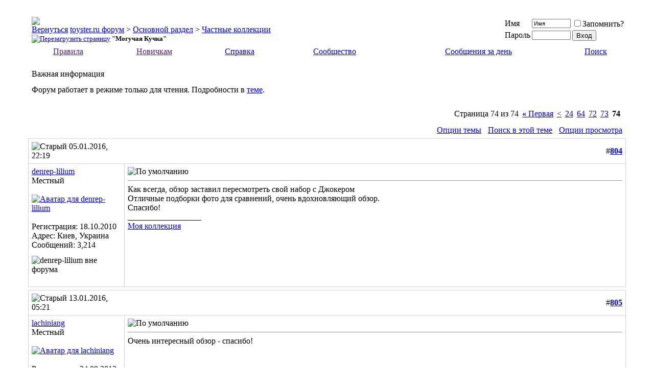

--- FILE ---
content_type: text/html; charset=windows-1251
request_url: https://toyster.ru/forum/showthread.php?s=a0f975bad36e9ce939087fc3ffc0a569&t=2659&page=74
body_size: 23827
content:
<!DOCTYPE html PUBLIC "-//W3C//DTD XHTML 1.0 Transitional//EN" "http://www.w3.org/TR/xhtml1/DTD/xhtml1-transitional.dtd">
<html xmlns="http://www.w3.org/1999/xhtml" dir="ltr" lang="ru">
<head>
	<meta http-equiv="Content-Type" content="text/html; charset=windows-1251" />
<meta name="generator" content="vBulletin 3.8.12 by vBS" />

<meta name="keywords" content=" &quot;Могучая Кучка&quot;, action figure,collectible figure,bust,statue,replica,hot toys,sideshow,mcfarlane,neca,gentle giant,dc direct,dc unlimited,mezco toyz,cinemaquette,hasbro,dark horse,yamato,kotobukiya,takara,sota toys,hollywood collectibles,noble collection,medicom,hasbro,&#234;&#238;&#235;&#235;&#229;&#234;&#246;&#232;&#238;&#237;&#232;&#240;&#238;&#226;&#224;&#237;&#232;&#229;,&#234;&#238;&#235;&#235;&#229;&#234;&#246;&#232;&#255;,&#244;&#238;&#242;&#238;&#227;&#240;&#224;&#244;&#232;&#232; &#234;&#238;&#235;&#235;&#229;&#234;&#246;&#232;&#232;,&#234;&#238;&#235;&#235;&#229;&#234;&#246;&#232;&#238;&#237;&#229;&#240;&#251;,&#244;&#238;&#240;&#243;&#236; &#234;&#238;&#235;&#235;&#235;&#229;&#234;&#246;&#232;&#238;&#237;&#229;&#240;&#238;&#226;,&#234;&#238;&#235;&#235;&#229;&#234;&#246;&#232;&#238;&#237;&#237;&#251;&#229; &#244;&#232;&#227;&#243;&#240;&#234;&#232;,&#244;&#232;&#227;&#243;&#240;&#251;,&#244;&#232;&#227;&#243;&#240;&#234;&#232;,&#225;&#254;&#241;&#242;&#251;,&#240;&#229;&#239;&#235;&#232;&#234;&#232;,&#241;&#242;&#224;&#242;&#243;&#253;&#242;&#234;&#232;,1/6,1:6,12'',7'',6'',&#244;&#232;&#227;&#243;&#240;&#234;&#232; &#239;&#238; &#244;&#232;&#235;&#252;&#236;&#224;&#236;,&#244;&#232;&#227;&#243;&#240;&#234;&#232; &#239;&#238; &#232;&#227;&#240;&#224;&#236;,&#244;&#232;&#227;&#243;&#240;&#234;&#232; &#227;&#229;&#240;&#238;&#229;&#226;,&#240;&#229;&#239;&#235;&#232;&#234;&#232; &#232;&#231; &#244;&#232;&#235;&#252;&#236;&#238;&#226;,&#226;&#238;&#229;&#237;&#237;&#224;&#255; &#236;&#232;&#237;&#232;&#224;&#242;&#254;&#240;&#224;,&#234;&#238;&#236;&#232;&#234;&#241;&#251;,&#253;&#234;&#248;&#237; &#244;&#232;&#227;&#243;&#240;&#234;&#232;,bbts,bigbadtoystore.com,gadgettoys.ru,superheroes.ru,hobbymall.ru,diskomir.ru,&#231;&#226;&#229;&#231;&#228;&#237;&#251;&#229; &#226;&#238;&#233;&#237;&#251;,&#245;&#229;&#235;&#235;&#238;&#243;&#232;&#237;,&#236;&#224;&#233;&#234;&#235; &#236;&#224;&#233;&#229;&#240;&#241;,&#244;&#240;&#229;&#228;&#228;&#232; &#234;&#240;&#254;&#227;&#229;&#240;,&#239;&#255;&#242;&#237;&#232;&#246;&#224; 13,&#228;&#230;&#229;&#233;&#241;&#238;&#237;,&#242;&#229;&#245;&#224;&#241;&#241;&#234;&#224;&#255; &#240;&#229;&#231;&#237;&#255;,&#226;&#235;&#224;&#241;&#242;&#229;&#235;&#232;&#237; &#234;&#238;&#235;&#229;&#246;,&#227;&#224;&#240;&#240;&#232; &#239;&#238;&#242;&#242;&#229;&#240;,&#240;&#238;&#225;&#238;&#234;&#238;&#239;,&#247;&#243;&#230;&#232;&#229;,&#245;&#232;&#249;&#237;&#232;&#234;,&#228;&#224;&#240;&#242; &#226;&#229;&#233;&#228;&#229;&#240;,&#235;&#254;&#234;,&#245;&#224;&#237; &#241;&#238;&#235;&#238;,&#225;&#253;&#242;&#236;&#224;&#237;,&#228;&#230;&#238;&#234;&#229;&#240;,&#236;&#224;&#240;&#226;&#229;&#235;,&#241;&#243;&#239;&#229;&#240;&#236;&#229;&#237;,&#241;&#243;&#239;&#229;&#240;&#227;&#229;&#240;&#238;&#232;,&#247;&#229;&#235;&#238;&#226;&#229;&#234; &#239;&#224;&#243;&#234;,&#241;&#239;&#224;&#243;&#237;,&#237;&#238;&#247;&#252; &#239;&#229;&#240;&#229;&#228; &#240;&#238;&#230;&#228;&#229;&#241;&#242;&#226;&#238;&#236;,&#242;&#229;&#240;&#236;&#232;&#237;&#224;&#242;&#238;&#240;,&#253;&#237;&#228;&#238;&#241;&#234;&#229;&#235;&#229;&#242;&#238;&#237;,&#238;&#225;&#232;&#242;&#229;&#235;&#252; &#231;&#235;&#224;,&#235;&#224;&#240;&#224; &#234;&#240;&#238;&#244;&#242;,&#241;&#239;&#224;&#243;&#237;,star wars,halloween,michael myers,freddy krueger,nightmare on elm street,jason,friday 13th,chainsaw massacre,lotr,lord of the rings,harry potter,robocop,aliens,predator,darth vader,luke skywalker,han solo,batman,joker,marvel,superman,superheroes,spiderman,spawn,nightmare before cristmas,terminator,endoskeleton,resident evil,lara croft" />
<meta name="description" content="Страница 74- &quot;Могучая Кучка&quot; Частные коллекции" />


<!-- CSS Stylesheet -->
<style type="text/css" id="vbulletin_css">
/**
* vBulletin 3.8.12 by vBS CSS
* Style: 'Обычный стиль'; Style ID: 1
*/
@import url("clientscript/vbulletin_css/style-738e7645-00001.css");
</style>
<link rel="stylesheet" type="text/css" href="clientscript/vbulletin_important.css?v=3812vbs" />


<!-- / CSS Stylesheet -->

<script type="text/javascript" src="clientscript/yui/yahoo-dom-event/yahoo-dom-event.js?v=3812vbs"></script>
<script type="text/javascript" src="clientscript/yui/connection/connection-min.js?v=3812vbs"></script>
<script type="text/javascript">
<!--
var SESSIONURL = "s=6cc08ac0acc84ea332e4c252942d6a83&";
var SECURITYTOKEN = "guest";
var IMGDIR_MISC = "images/misc";
var vb_disable_ajax = parseInt("0", 10);
// -->
</script>
<script type="text/javascript" src="clientscript/vbulletin_global.js?v=3812vbs"></script>
<script type="text/javascript" src="clientscript/vbulletin_menu.js?v=3812vbs"></script>


	<link rel="alternate" type="application/rss+xml" title="toyster.ru форум RSS Feed" href="external.php?type=RSS2" />
	
		<link rel="alternate" type="application/rss+xml" title="toyster.ru форум - Частные коллекции - RSS Feed" href="external.php?type=RSS2&amp;forumids=4" />
	
<script type="text/javascript" src="https://toyster.ru/forum/clientscript/ncode_imageresizer.js?v=1.0.2"></script>
<script type="text/javascript">
<!--
NcodeImageResizer.MODE = 'enlarge';

NcodeImageResizer.MAXWIDTH = 800;
NcodeImageResizer.MAXHEIGHT = 0;


NcodeImageResizer.MAXWIDTHSIGS = 400;
NcodeImageResizer.MAXHEIGHTSIGS = 100;

NcodeImageResizer.BBURL = 'https://toyster.ru/forum';

vbphrase['ncode_imageresizer_warning_small'] = 'Нажмите здесь, чтобы посмотреть исходное изображение.';
vbphrase['ncode_imageresizer_warning_filesize'] = 'Изображение было изменено. Нажмите здесь, чтобы просмотреть исходное изображение (%1$s x %2$s, %3$s КБ).';
vbphrase['ncode_imageresizer_warning_no_filesize'] = 'Изображение было изменено. Нажмите здесь, чтобы посмотреть исходное изображение (%1$s x %2$s).';
vbphrase['ncode_imageresizer_warning_fullsize'] = 'Нажмите здесь, чтобы посмотреть уменьшенное изображение.';
//-->
</script>

<style type="text/css">

table.ncode_imageresizer_warning {
background: #FFFFE1; 
color: #000000; 
border: 1px solid #CCCFFF; 
    cursor: pointer;
}

table.ncode_imageresizer_warning td {
    font-size: 10px;
    vertical-align: middle;
    text-decoration: none;
}

table.ncode_imageresizer_warning td.td1 {
    padding: 5px;
}

table.ncode_imageresizer_warning td.td1 {
    padding: 2px;
}

</style>
	<title> &quot;Могучая Кучка&quot; - Страница 74 - toyster.ru форум</title>
	<script type="text/javascript" src="clientscript/vbulletin_post_loader.js?v=3812vbs"></script>
	<style type="text/css" id="vbulletin_showthread_css">
	<!--
	
	#links div { white-space: nowrap; }
	#links img { vertical-align: middle; }
	-->
	</style>
</head>
<body onload="">
<!-- content table -->
<!-- open content container -->

<div align="center">
	<div class="page" style="width:1220px; text-align:left">
		<div style="padding:0px 25px 0px 25px" align="left">





<br />

<!-- breadcrumb, login, pm info -->
<table class="tborder" cellpadding="6" cellspacing="1" border="0" width="100%" align="center">
<tr>
	<td class="alt1" width="100%">
		
			<table cellpadding="0" cellspacing="0" border="0">
			<tr valign="bottom">
				<td><a href="#" onclick="history.back(1); return false;"><img src="images/misc/navbits_start.gif" alt="Вернуться" border="0" /></a></td>
				<td>&nbsp;</td>
				<td width="100%"><span class="navbar"><a href="index.php?s=6cc08ac0acc84ea332e4c252942d6a83" accesskey="1">toyster.ru форум</a></span> 
	<span class="navbar">&gt; <a href="forumdisplay.php?s=6cc08ac0acc84ea332e4c252942d6a83&amp;f=1">Основной раздел</a></span>


	<span class="navbar">&gt; <a href="forumdisplay.php?s=6cc08ac0acc84ea332e4c252942d6a83&amp;f=4">Частные коллекции</a></span>

</td>
			</tr>
			<tr>
				<td class="navbar" style="font-size:10pt; padding-top:1px" colspan="3"><a href="/forum/showthread.php?s=a0f975bad36e9ce939087fc3ffc0a569&amp;t=2659&amp;page=74"><img class="inlineimg" src="images/misc/navbits_finallink_ltr.gif" alt="Перезагрузить страницу" border="0" /></a> <strong>
	 &quot;Могучая Кучка&quot;

</strong></td>
			</tr>
			</table>
		
	</td>

	<td class="alt2" nowrap="nowrap" style="padding:0px">
		<!-- login form -->
		<form action="login.php?do=login" method="post" onsubmit="md5hash(vb_login_password, vb_login_md5password, vb_login_md5password_utf, 0)">
		<script type="text/javascript" src="clientscript/vbulletin_md5.js?v=3812vbs"></script>
		<table cellpadding="0" cellspacing="3" border="0">
		<tr>
			<td class="smallfont" style="white-space: nowrap;"><label for="navbar_username">Имя</label></td>
			<td><input type="text" class="bginput" style="font-size: 11px" name="vb_login_username" id="navbar_username" size="10" accesskey="u" tabindex="101" value="Имя" onfocus="if (this.value == 'Имя') this.value = '';" /></td>
			<td class="smallfont" nowrap="nowrap"><label for="cb_cookieuser_navbar"><input type="checkbox" name="cookieuser" value="1" tabindex="103" id="cb_cookieuser_navbar" accesskey="c" />Запомнить?</label></td>
		</tr>
		<tr>
			<td class="smallfont"><label for="navbar_password">Пароль</label></td>
			<td><input type="password" class="bginput" style="font-size: 11px" name="vb_login_password" id="navbar_password" size="10" tabindex="102" /></td>
			<td><input type="submit" class="button" value="Вход" tabindex="104" title="Введите ваше имя пользователя и пароль, чтобы войти, или нажмите кнопку 'Регистрация', чтобы зарегистрироваться." accesskey="s" /></td>
		</tr>
		</table>
		<input type="hidden" name="s" value="6cc08ac0acc84ea332e4c252942d6a83" />
		<input type="hidden" name="securitytoken" value="guest" />
		<input type="hidden" name="do" value="login" />
		<input type="hidden" name="vb_login_md5password" />
		<input type="hidden" name="vb_login_md5password_utf" />
		</form>
		<!-- / login form -->
	</td>

</tr>
</table>
<!-- / breadcrumb, login, pm info -->

<!-- nav buttons bar -->
<div class="tborder" style="padding:1px; border-top-width:0px">
	<table cellpadding="0" cellspacing="0" border="0" width="100%" align="center">
	<tr align="center">
		
		
		


<td class="vbmenu_control"><a id="rule" href="" rel="nofollow">Правила</a> <script type="text/javascript"> vbmenu_register("rule"); </script></td>



<td class="vbmenu_control"><a id="beginner" href="" rel="nofollow">Новичкам</a> <script type="text/javascript"> vbmenu_register("beginner"); </script></td>


		<td class="vbmenu_control"><a rel="help" href="faq.php?s=6cc08ac0acc84ea332e4c252942d6a83" accesskey="5">Справка</a></td>
		
			<td class="vbmenu_control"><a id="community" href="/forum/showthread.php?t=2659&amp;page=74&amp;nojs=1#community" rel="nofollow" accesskey="6">Сообщество</a> <script type="text/javascript"> vbmenu_register("community"); </script></td>
		
		
			
				
				<td class="vbmenu_control"><a href="search.php?s=6cc08ac0acc84ea332e4c252942d6a83&amp;do=getdaily" accesskey="2">Сообщения за день</a></td>
				
				<td class="vbmenu_control"><a id="navbar_search" href="search.php?s=6cc08ac0acc84ea332e4c252942d6a83" accesskey="4" rel="nofollow">Поиск</a> <script type="text/javascript"> vbmenu_register("navbar_search"); </script></td>
			
			
		
		
		
		</tr>
	</table>
</div>
<!-- / nav buttons bar -->

<br />


<form action="profile.php?do=dismissnotice" method="post" id="notices">
<input type="hidden" name="do" value="dismissnotice" />
<input type="hidden" name="securitytoken" value="guest" />
<input type="hidden" id="dismiss_notice_hidden" name="dismiss_noticeid" value="" />
<input type="hidden" name="url" value="/forum/showthread.php?t=2659&amp;page=74" />
	<table class="tborder" cellpadding="6" cellspacing="1" border="0" width="100%" align="center">
	<tr>
		<td class="thead">Важная информация</td>
	</tr>
	<tr>
		<td class="alt1">
			<div class="navbar_notice" id="navbar_notice_3">
	Форум работает в режиме только для чтения. Подробности в <a href="https://toyster.ru/forum/showthread.php?t=36362">теме</a>.
</div>
		</td>
	</tr>
	</table>
	<br />
</form>





<!-- NAVBAR POPUP MENUS -->

<div class="vbmenu_popup" id="rule_menu" style="display:none;margin-top:3px" align="left">
	<table cellpadding="4" cellspacing="1" border="0">
	<tr><td class="thead">Правила форума</td></tr>
<tr><td class="vbmenu_option"><a href="showthread.php?t=922">Основные правила форума</a></td></tr>
<tr><td class="vbmenu_option"><a href="showthread.php?t=8695">Правила оформления новостей</a></td></tr>
<td class="thead"><a href="forumdisplay.php?f=21">Раздел Частные объявления</a></td></tr>
<tr><td class="vbmenu_option"><a href="showthread.php?t=33643">Правила подраздела Продажа</a></td></tr>
<tr><td class="vbmenu_option"><a href="showthread.php?t=33642">Правила подраздела Покупка</a></td></tr>
<tr><td class="vbmenu_option"><a href="showthread.php?t=33453">Правила для размещения отзывов о продавцах и покупателях</a></td></tr>
<tr><td class="vbmenu_option"><a href="showthread.php?t=2631">Правила подраздела Услуги</a></td></tr>

	</table></div>

<div class="vbmenu_popup" id="beginner_menu" style="display:none;margin-top:3px" align="left">
	<table cellpadding="4" cellspacing="1" border="0">
	<tr><td class="thead">В помощь новичкам</td></tr>
<tr><td class="vbmenu_option"><a href="showthread.php?t=19100">Тематика форума</a></td></tr>
<tr><td class="vbmenu_option"><a href="forumdisplay.php?f=4">Частные коллекции</a></td></tr>
<tr><td class="vbmenu_option"><a href="showpost.php?p=150306&postcount=3">Чёрный список продавцов и покупателей</a></td></tr>
</td></tr>
<tr><td class="vbmenu_option"><a href="itrader_main.php?">Общая статистика отзывов продавцов и покупателей</a>
	</table></div>

	
	<!-- community link menu -->
	<div class="vbmenu_popup" id="community_menu" style="display:none;margin-top:3px" align="left">
		<table cellpadding="4" cellspacing="1" border="0">
		<tr><td class="thead">Ссылки сообщества</td></tr>
		
		
		
		
		
			<tr><td class="vbmenu_option"><a href="memberlist.php?s=6cc08ac0acc84ea332e4c252942d6a83">Пользователи</a></td></tr>
		
		
		</table>
	</div>
	<!-- / community link menu -->
	

	
	<!-- header quick search form -->
	<div class="vbmenu_popup" id="navbar_search_menu" style="display:none;margin-top:3px" align="left">
		<table cellpadding="4" cellspacing="1" border="0">
		<tr>
			<td class="thead">Поиск по форуму</td>
		</tr>
		<tr>
			<td class="vbmenu_option" title="nohilite">
				<form action="search.php?do=process" method="post">

					<input type="hidden" name="do" value="process" />
					<input type="hidden" name="quicksearch" value="1" />
					<input type="hidden" name="childforums" value="1" />
					<input type="hidden" name="exactname" value="1" />
					<input type="hidden" name="s" value="6cc08ac0acc84ea332e4c252942d6a83" />
					<input type="hidden" name="securitytoken" value="guest" />
					<div><input type="text" class="bginput" name="query" size="25" tabindex="1001" /><input type="submit" class="button" value="Вперёд" tabindex="1004" /></div>
					<div style="margin-top:6px">
						<label for="rb_nb_sp0"><input type="radio" name="showposts" value="0" id="rb_nb_sp0" tabindex="1002" checked="checked" />Отобразить темы</label>
						&nbsp;
						<label for="rb_nb_sp1"><input type="radio" name="showposts" value="1" id="rb_nb_sp1" tabindex="1003" />Отображать сообщения</label>
					</div>
				</form>
			</td>
		</tr>
		
		<tr>
			<td class="vbmenu_option"><a href="search.php?s=6cc08ac0acc84ea332e4c252942d6a83" accesskey="4" rel="nofollow">Расширенный поиск</a></td>
		</tr>
		
		</table>
	</div>
	<!-- / header quick search form -->
	

	
<!-- / NAVBAR POPUP MENUS -->

<!-- PAGENAV POPUP -->
	<div class="vbmenu_popup" id="pagenav_menu" style="display:none">
		<table cellpadding="4" cellspacing="1" border="0">
		<tr>
			<td class="thead" nowrap="nowrap">К странице...</td>
		</tr>
		<tr>
			<td class="vbmenu_option" title="nohilite">
			<form action="index.php" method="get" onsubmit="return this.gotopage()" id="pagenav_form">
				<input type="text" class="bginput" id="pagenav_itxt" style="font-size:11px" size="4" />
				<input type="button" class="button" id="pagenav_ibtn" value="Вперёд" />
			</form>
			</td>
		</tr>
		</table>
	</div>
<!-- / PAGENAV POPUP -->











<a name="poststop" id="poststop"></a>

<!-- controls above postbits -->
<table cellpadding="0" cellspacing="0" border="0" width="100%" style="margin-bottom:3px">
<tr valign="bottom">
	
		<td class="smallfont">&nbsp;</td>
	
	<td align="right"><div class="pagenav" align="right">
<table class="tborder" cellpadding="3" cellspacing="1" border="0">
<tr>
	<td class="vbmenu_control" style="font-weight:normal">Страница 74 из 74</td>
	<td class="alt1" nowrap="nowrap"><a rel="start" class="smallfont" href="showthread.php?s=6cc08ac0acc84ea332e4c252942d6a83&amp;t=2659" title="Первая страница - с 1 по 11 из 813"><strong>&laquo;</strong> Первая</a></td>
	<td class="alt1"><a rel="prev" class="smallfont" href="showthread.php?s=6cc08ac0acc84ea332e4c252942d6a83&amp;t=2659&amp;page=73" title="Предыдущая страница - с 793 по 803 из 813">&lt;</a></td>
	<td class="alt1"><a class="smallfont" href="showthread.php?s=6cc08ac0acc84ea332e4c252942d6a83&amp;t=2659&amp;page=24" title="с 254 по 264 из 813"><!---50-->24</a></td><td class="alt1"><a class="smallfont" href="showthread.php?s=6cc08ac0acc84ea332e4c252942d6a83&amp;t=2659&amp;page=64" title="с 694 по 704 из 813"><!---10-->64</a></td><td class="alt1"><a class="smallfont" href="showthread.php?s=6cc08ac0acc84ea332e4c252942d6a83&amp;t=2659&amp;page=72" title="с 782 по 792 из 813">72</a></td><td class="alt1"><a class="smallfont" href="showthread.php?s=6cc08ac0acc84ea332e4c252942d6a83&amp;t=2659&amp;page=73" title="с 793 по 803 из 813">73</a></td>	<td class="alt2"><span class="smallfont" title="Показано с 804 по 813 из 813."><strong>74</strong></span></td>
 
	
	
	<td class="vbmenu_control" title="showthread.php?s=6cc08ac0acc84ea332e4c252942d6a83&amp;t=2659"><a name="PageNav"></a></td>
</tr>
</table>
</div></td>
</tr>
</table>
<!-- / controls above postbits -->

<!-- toolbar -->
<table class="tborder" cellpadding="6" cellspacing="1" border="0" width="100%" align="center" style="border-bottom-width:0px">
<tr>
	<td class="tcat" width="100%">
		<div class="smallfont">
		
		&nbsp;
		</div>
	</td>
	<td class="vbmenu_control" id="threadtools" nowrap="nowrap">
		<a href="/forum/showthread.php?t=2659&amp;page=74&amp;nojs=1#goto_threadtools">Опции темы</a>
		<script type="text/javascript"> vbmenu_register("threadtools"); </script>
	</td>
	
		<td class="vbmenu_control" id="threadsearch" nowrap="nowrap">
			<a href="/forum/showthread.php?t=2659&amp;page=74&amp;nojs=1#goto_threadsearch">Поиск в этой теме</a>
			<script type="text/javascript"> vbmenu_register("threadsearch"); </script>
		</td>
	
	
	
	<td class="vbmenu_control" id="displaymodes" nowrap="nowrap">
		<a href="/forum/showthread.php?t=2659&amp;page=74&amp;nojs=1#goto_displaymodes">Опции просмотра</a>
		<script type="text/javascript"> vbmenu_register("displaymodes"); </script>
	</td>
	

	

</tr>
</table>
<!-- / toolbar -->



<!-- end content table -->

		</div>
	</div>
</div>

<!-- / close content container -->
<!-- / end content table -->





<div id="posts"><!-- post #563903 -->

	<!-- open content container -->

<div align="center">
	<div class="page" style="width:1220px; text-align:left">
		<div style="padding:0px 25px 0px 25px" align="left">

	<div id="edit563903" style="padding:0px 0px 6px 0px">
	<!-- this is not the last post shown on the page -->



<table id="post563903" class="tborder" cellpadding="6" cellspacing="0" border="0" width="100%" align="center">
<tr>
	
		<td class="thead" style="font-weight:normal; border: 1px solid #D1D1E1; border-right: 0px" >
			<!-- status icon and date -->
			<a name="post563903"><img class="inlineimg" src="images/statusicon/post_old.gif" alt="Старый" border="0" /></a>
			05.01.2016, 22:19
			
			<!-- / status icon and date -->
		</td>
		<td class="thead" style="font-weight:normal; border: 1px solid #D1D1E1; border-left: 0px" align="right">
			&nbsp;
			#<a href="showpost.php?s=6cc08ac0acc84ea332e4c252942d6a83&amp;p=563903&amp;postcount=804" target="new" rel="nofollow" id="postcount563903" name="804"><strong>804</strong></a>
			
		</td>
	
</tr>
<tr valign="top">
	<td class="alt2" width="175" style="border: 1px solid #D1D1E1; border-top: 0px; border-bottom: 0px">

			<!-- Nick in quick reply & quote selected -->
			<div>
			
				
					<a class="bigusername" href="member.php?s=6cc08ac0acc84ea332e4c252942d6a83&amp;u=1154">denrep-lilium</a>
				
					<span id="postmenu_563903"><script type="text/javascript"> vbmenu_register("postmenu_563903", false); </script></span>
			
			</div>
			<!-- Nick in quick reply & quote selected -->

			<div class="smallfont">Местный</div>
			
			

			
				<div class="smallfont">
					&nbsp;<br /><a href="member.php?s=6cc08ac0acc84ea332e4c252942d6a83&amp;u=1154"><img src="customavatars/avatar1154_6.gif" width="100" height="100" alt="Аватар для denrep-lilium" border="0" /></a>
				</div>
			

			<div class="smallfont">
				&nbsp;<br />
				<div>Регистрация: 18.10.2010</div>
				<div>Адрес: Киев, Украина</div>
				
				<div>
					Сообщений: 3,214
				</div>
				
				
				
				
				<div>    </div>
			</div>

	</td>
	
	<td class="alt1" id="td_post_563903" style="border-right: 1px solid #D1D1E1">
	
		
		
			<!-- icon and title -->
			<div class="smallfont">
				<img class="inlineimg" src="images/icons/icon1.gif" alt="По умолчанию" border="0" />
				
			</div>
			<hr size="1" style="color:#D1D1E1; background-color:#D1D1E1" />
			<!-- / icon and title -->
		

		<!-- message -->
		<!-- Nick in quick reply & quote selected -->
		<div id="post_message_563903" >
			
			Как всегда, обзор заставил пересмотреть свой набор с Джокером <img src="images/smilies/smile.gif" border="0" alt="" title="Радость" class="inlineimg" /><br />
Отличные подборки фото для сравнений, очень вдохновляющий обзор.<br />
Спасибо!
		</div>
		<!-- / message -->

		

		
		

		
		<!-- sig -->
			<div>
				__________________<br />
				<a href="http://toyster.ru/forum/showpost.php?p=187034&amp;postcount=1" target="_blank">Моя коллекция</a>
			</div>
		<!-- / sig -->
		

		

		

	</td>
</tr>
<tr>
	<td class="alt2" style="border: 1px solid #D1D1E1; border-top: 0px">
		<img class="inlineimg" src="images/statusicon/user_offline.gif" alt="denrep-lilium вне форума" border="0" />


		
		
		
		
		&nbsp;
	</td>
	
	<td class="alt1" align="right" style="border: 1px solid #D1D1E1; border-left: 0px; border-top: 0px">
	
		<!-- controls -->
		
		
		
		
		
		
		
		
		
			
		
		
		<!-- / controls -->
	</td>
</tr>
</table>



<!-- post 563903 popup menu -->
<div class="vbmenu_popup" id="postmenu_563903_menu" style="display:none">
	<table cellpadding="4" cellspacing="1" border="0">
	<tr>
		<!-- Nick in quick reply & quote selected -->
		
			<td class="thead">Меню пользователя denrep-lilium</td>
		
	</tr>
	
		<tr><td class="vbmenu_option"><a href="member.php?s=6cc08ac0acc84ea332e4c252942d6a83&amp;u=1154">Посмотреть профиль</a></td></tr>
	
	
	
	
	
		<tr><td class="vbmenu_option"><a href="search.php?s=6cc08ac0acc84ea332e4c252942d6a83&amp;do=finduser&amp;u=1154" rel="nofollow">Найти ещё сообщения от denrep-lilium</a></td></tr>
	
	
	
	</table>
</div>
<!-- / post 563903 popup menu -->




	</div>
	
		</div>
	</div>
</div>

<!-- / close content container -->

<!-- / post #563903 --><!-- post #565026 -->

	<!-- open content container -->

<div align="center">
	<div class="page" style="width:1220px; text-align:left">
		<div style="padding:0px 25px 0px 25px" align="left">

	<div id="edit565026" style="padding:0px 0px 6px 0px">
	<!-- this is not the last post shown on the page -->



<table id="post565026" class="tborder" cellpadding="6" cellspacing="0" border="0" width="100%" align="center">
<tr>
	
		<td class="thead" style="font-weight:normal; border: 1px solid #D1D1E1; border-right: 0px" >
			<!-- status icon and date -->
			<a name="post565026"><img class="inlineimg" src="images/statusicon/post_old.gif" alt="Старый" border="0" /></a>
			13.01.2016, 05:21
			
			<!-- / status icon and date -->
		</td>
		<td class="thead" style="font-weight:normal; border: 1px solid #D1D1E1; border-left: 0px" align="right">
			&nbsp;
			#<a href="showpost.php?s=6cc08ac0acc84ea332e4c252942d6a83&amp;p=565026&amp;postcount=805" target="new" rel="nofollow" id="postcount565026" name="805"><strong>805</strong></a>
			
		</td>
	
</tr>
<tr valign="top">
	<td class="alt2" width="175" style="border: 1px solid #D1D1E1; border-top: 0px; border-bottom: 0px">

			<!-- Nick in quick reply & quote selected -->
			<div>
			
				
					<a class="bigusername" href="member.php?s=6cc08ac0acc84ea332e4c252942d6a83&amp;u=2861">lachiniang</a>
				
					<span id="postmenu_565026"><script type="text/javascript"> vbmenu_register("postmenu_565026", false); </script></span>
			
			</div>
			<!-- Nick in quick reply & quote selected -->

			<div class="smallfont">Местный</div>
			
			

			
				<div class="smallfont">
					&nbsp;<br /><a href="member.php?s=6cc08ac0acc84ea332e4c252942d6a83&amp;u=2861"><img src="customavatars/avatar2861_2.gif" width="91" height="93" alt="Аватар для lachiniang" border="0" /></a>
				</div>
			

			<div class="smallfont">
				&nbsp;<br />
				<div>Регистрация: 24.09.2013</div>
				<div>Адрес: Санкт-Петербург</div>
				
				<div>
					Сообщений: 156
				</div>
				
				
				
				
				<div>    </div>
			</div>

	</td>
	
	<td class="alt1" id="td_post_565026" style="border-right: 1px solid #D1D1E1">
	
		
		
			<!-- icon and title -->
			<div class="smallfont">
				<img class="inlineimg" src="images/icons/icon1.gif" alt="По умолчанию" border="0" />
				
			</div>
			<hr size="1" style="color:#D1D1E1; background-color:#D1D1E1" />
			<!-- / icon and title -->
		

		<!-- message -->
		<!-- Nick in quick reply & quote selected -->
		<div id="post_message_565026" >
			
			Очень интересный обзор - спасибо!
		</div>
		<!-- / message -->

		

		
		

		

		

		

	</td>
</tr>
<tr>
	<td class="alt2" style="border: 1px solid #D1D1E1; border-top: 0px">
		<img class="inlineimg" src="images/statusicon/user_offline.gif" alt="lachiniang вне форума" border="0" />


		
		
		
		
		&nbsp;
	</td>
	
	<td class="alt1" align="right" style="border: 1px solid #D1D1E1; border-left: 0px; border-top: 0px">
	
		<!-- controls -->
		
		
		
		
		
		
		
		
		
			
		
		
		<!-- / controls -->
	</td>
</tr>
</table>



<!-- post 565026 popup menu -->
<div class="vbmenu_popup" id="postmenu_565026_menu" style="display:none">
	<table cellpadding="4" cellspacing="1" border="0">
	<tr>
		<!-- Nick in quick reply & quote selected -->
		
			<td class="thead">Меню пользователя lachiniang</td>
		
	</tr>
	
		<tr><td class="vbmenu_option"><a href="member.php?s=6cc08ac0acc84ea332e4c252942d6a83&amp;u=2861">Посмотреть профиль</a></td></tr>
	
	
	
	
	
		<tr><td class="vbmenu_option"><a href="search.php?s=6cc08ac0acc84ea332e4c252942d6a83&amp;do=finduser&amp;u=2861" rel="nofollow">Найти ещё сообщения от lachiniang</a></td></tr>
	
	
	
	</table>
</div>
<!-- / post 565026 popup menu -->




	</div>
	
		</div>
	</div>
</div>

<!-- / close content container -->

<!-- / post #565026 --><!-- post #679874 -->

	<!-- open content container -->

<div align="center">
	<div class="page" style="width:1220px; text-align:left">
		<div style="padding:0px 25px 0px 25px" align="left">

	<div id="edit679874" style="padding:0px 0px 6px 0px">
	<!-- this is not the last post shown on the page -->



<table id="post679874" class="tborder" cellpadding="6" cellspacing="0" border="0" width="100%" align="center">
<tr>
	
		<td class="thead" style="font-weight:normal; border: 1px solid #D1D1E1; border-right: 0px" >
			<!-- status icon and date -->
			<a name="post679874"><img class="inlineimg" src="images/statusicon/post_old.gif" alt="Старый" border="0" /></a>
			12.02.2019, 02:43
			
			<!-- / status icon and date -->
		</td>
		<td class="thead" style="font-weight:normal; border: 1px solid #D1D1E1; border-left: 0px" align="right">
			&nbsp;
			#<a href="showpost.php?s=6cc08ac0acc84ea332e4c252942d6a83&amp;p=679874&amp;postcount=806" target="new" rel="nofollow" id="postcount679874" name="806"><strong>806</strong></a>
			
		</td>
	
</tr>
<tr valign="top">
	<td class="alt2" width="175" style="border: 1px solid #D1D1E1; border-top: 0px; border-bottom: 0px">

			<!-- Nick in quick reply & quote selected -->
			<div>
			
				
					<a class="bigusername" href="member.php?s=6cc08ac0acc84ea332e4c252942d6a83&amp;u=555">Moguchiy H</a>
				
					<span id="postmenu_679874"><script type="text/javascript"> vbmenu_register("postmenu_679874", false); </script></span>
			
			</div>
			<!-- Nick in quick reply & quote selected -->

			<div class="smallfont">Местный</div>
			
			

			
				<div class="smallfont">
					&nbsp;<br /><a href="member.php?s=6cc08ac0acc84ea332e4c252942d6a83&amp;u=555"><img src="customavatars/avatar555_9.gif" width="100" height="100" alt="Аватар для Moguchiy H" border="0" /></a>
				</div>
			

			<div class="smallfont">
				&nbsp;<br />
				<div>Регистрация: 01.07.2009</div>
				<div>Адрес: Пещера</div>
				
				<div>
					Сообщений: 2,942
				</div>
				
				
				
				
				<div>    </div>
			</div>

	</td>
	
	<td class="alt1" id="td_post_679874" style="border-right: 1px solid #D1D1E1">
	
		
		
			<!-- icon and title -->
			<div class="smallfont">
				<img class="inlineimg" src="images/icons/icon1.gif" alt="По умолчанию" border="0" />
				
			</div>
			<hr size="1" style="color:#D1D1E1; background-color:#D1D1E1" />
			<!-- / icon and title -->
		

		<!-- message -->
		<!-- Nick in quick reply & quote selected -->
		<div id="post_message_679874" >
			
			Всем некроспасибо <img src="images/smilies/redface.gif" border="0" alt="" title="Смущение" class="inlineimg" /><br />
<br />
Настал тот неловкий момент, когда заходишь в свою тему, смотришь на даты тизеров, на людей, которым не ответил и вообще всё в этом духе <img src="images/smilies/biggrin.gif" border="0" alt="" title="Смех" class="inlineimg" /><br />
Нет, я про неё не забыл. Вот сейчас обновил слегка.<br />
<br />
Фотоаппарата у меня больше нет, все три заявленных обзора лежат готовые, но недофотографированные на 70-90 процентов. Это к сожалению в долгом ящике. Хотя вещи уже давно неактуальные, вероятно не интересные и обозрённые и в хвост и в гриву. Будем смотреть по ситуации.<br />
<br />
<div class="sp-wrap">
	<div class="sp-head sp-folded" onClick="if
			(this.className != 'sp-head sp-folded')
			{ 
				this.className = 'sp-head sp-folded';
				this.parentNode.getElementsByTagName('div')[1].className = 'sp-body sp-collapse';
			} 
			else 
			{		
				this.className = 'sp-head sp-unfolded';
				this.parentNode.getElementsByTagName('div')[1].className = 'sp-body sp-expand';
			}
		">
		<b>Немного предыстории с переходами на личности</b>
	</div>
	<div class="sp-body sp-collapse">
		А теперь о главном моём пристрастии. Я наконец то перестану насиловать мозги <b>Раптора</b> &quot;этими своими Хищниками&quot; и примусь только за себя. Спустя каких то 10 лет задумок, душевных терзаний и лени, я решился на доведение своей главной тематики до состояния, которое будет меня удовлетворять. Хватит теории <img src="images/smilies/biggrin.gif" border="0" alt="" title="Смех" class="inlineimg" />... опыт <b>Раптора</b> в резании, склейке, покраске мне в помощь. Благо он не скупился на гайды и советы. Кстати спасибо ему, он меня отчасти и подтолкнул к этому занятию своей любовью отступать от оригиналов, делать юбки и закрывать локти <img src="images/smilies/biggrin.gif" border="0" alt="" title="Смех" class="inlineimg" /> (на самом деле уважаю твою работу, каждому своё, да <img src="images/smilies/smile.gif" border="0" alt="" title="Радость" class="inlineimg" />. Но, блин... эти юбки Т_Т). Вышесказанное к тому, что моя работа новьём не будет. Большинство вещей по Хищам уже сделано моим коллегой и это вряд-ли будет интересным. Но поделиться захотелось. Хотя бы пару-тройку фотографий.<br />
<br />
Возможно сделаю на это небольшой обзорчик, или ограничусь несколькими фотографиями по возможности.
	</div>	
</div> <br />
<br />
И так. На мой стол в качестве эксперимента лёг мой первый из легиона Сити Хантеров, которому уготовано стать Гортом (он же Гардиан).<br />
<br />
<div class="sp-wrap">
	<div class="sp-head sp-folded" onClick="if
			(this.className != 'sp-head sp-folded')
			{ 
				this.className = 'sp-head sp-folded';
				this.parentNode.getElementsByTagName('div')[1].className = 'sp-body sp-collapse';
			} 
			else 
			{		
				this.className = 'sp-head sp-unfolded';
				this.parentNode.getElementsByTagName('div')[1].className = 'sp-body sp-expand';
			}
		">
		<b>Раслчленёнка</b>
	</div>
	<div class="sp-body sp-collapse">
		<img src="http://mightyhandful.ru/resources/images/customise/gort/004_GP_C_sm.jpg" border="0" alt="" onload="NcodeImageResizer.createOn(this);" />
	</div>	
</div><br />
<br />
Первым делом я перекрасил ему нательную сетку и порвал в нескольких местах, так как я не могу смотреть на дефолтную чёрную сеть от Hot Toys. Да и у Горта она не была чёрной (как и у большинства Уинстоновских Хищников). Лично для меня это уже большая часть образа.<br />
<br />
<div class="sp-wrap">
	<div class="sp-head sp-folded" onClick="if
			(this.className != 'sp-head sp-folded')
			{ 
				this.className = 'sp-head sp-folded';
				this.parentNode.getElementsByTagName('div')[1].className = 'sp-body sp-collapse';
			} 
			else 
			{		
				this.className = 'sp-head sp-unfolded';
				this.parentNode.getElementsByTagName('div')[1].className = 'sp-body sp-expand';
			}
		">
		<b>Сетка</b>
	</div>
	<div class="sp-body sp-collapse">
		<img src="http://mightyhandful.ru/resources/images/customise/gort/005_GP_C_sm.jpg" border="0" alt="" onload="NcodeImageResizer.createOn(this);" />
	</div>	
</div><br />
<br />
Сначала красил акриловыми красками кистью. После высыхания замочил сеть в краске и просушил. Получился именно нужный мне цвет. <br />
<br />
С цветом брони пока не определился, но пока удалил кнопку и лишние детали. Возможно полностью закрою эту часть. она мне не нужна и портит оригинал.<br />
<br />
<div class="sp-wrap">
	<div class="sp-head sp-folded" onClick="if
			(this.className != 'sp-head sp-folded')
			{ 
				this.className = 'sp-head sp-folded';
				this.parentNode.getElementsByTagName('div')[1].className = 'sp-body sp-collapse';
			} 
			else 
			{		
				this.className = 'sp-head sp-unfolded';
				this.parentNode.getElementsByTagName('div')[1].className = 'sp-body sp-expand';
			}
		">
		<b>Броня</b>
	</div>
	<div class="sp-body sp-collapse">
		<img src="http://mightyhandful.ru/resources/images/customise/gort/006_GP_C_sm.jpg" border="0" alt="" onload="NcodeImageResizer.createOn(this);" />
	</div>	
</div><br />
<br />
В общем планов на модернизацию одного из самых &quot;ленивых&quot; персонажей много. Это и временная пересадка головы Джангл Хантера от ХТ на тело СХ с заменой волос первому от второго (всё ради того, чтобы шлем налезал, пока не закажу нормальный кастомный <img src="images/smilies/biggrin.gif" border="0" alt="" title="Смех" class="inlineimg" />). Полностью переделать сумки и сделать их более правильными и по цвету и по форме, убрать лезвия целиком в наруч и прочее... но пока так.<br />
<br />
<div class="sp-wrap">
	<div class="sp-head sp-folded" onClick="if
			(this.className != 'sp-head sp-folded')
			{ 
				this.className = 'sp-head sp-folded';
				this.parentNode.getElementsByTagName('div')[1].className = 'sp-body sp-collapse';
			} 
			else 
			{		
				this.className = 'sp-head sp-unfolded';
				this.parentNode.getElementsByTagName('div')[1].className = 'sp-body sp-expand';
			}
		">
		<b>Пока так</b>
	</div>
	<div class="sp-body sp-collapse">
		<img src="http://mightyhandful.ru/resources/images/customise/gort/002_GP_C_sm.jpg" border="0" alt="" onload="NcodeImageResizer.createOn(this);" /><br />
<br />
<img src="http://mightyhandful.ru/resources/images/customise/gort/001_GP_C_sm.jpg" border="0" alt="" onload="NcodeImageResizer.createOn(this);" />
	</div>	
</div><br />
<br />
В общем просто поделился впечатлениями <img src="images/smilies/smile.gif" border="0" alt="" title="Радость" class="inlineimg" /><br />
Всем спасибо.
		</div>
		<!-- / message -->

		

		
		

		
		<!-- sig -->
			<div>
				__________________<br />
				<font size="1">&gt;&gt;&gt; <a href="http://toyster.ru/forum/showthread.php?t=2659" target="_blank">Могучая кучка</a> &lt;&lt;&lt; (<a href="http://toyster.ru/forum/showthread.php?p=562998#post562998" target="_blank"><b>The Joker 2.0 (Hot Toys)</b></a><b> - 31.12.2015</b>)<br />
<a href="https://mightyhandful.ru/" target="_blank">Основной сайт с коллекцией</a></font><br />
<b><font size="1">I will eat your brain</font></b>
			</div>
		<!-- / sig -->
		

		

		

	</td>
</tr>
<tr>
	<td class="alt2" style="border: 1px solid #D1D1E1; border-top: 0px">
		<img class="inlineimg" src="images/statusicon/user_offline.gif" alt="Moguchiy H вне форума" border="0" />


		
		
		
		
		&nbsp;
	</td>
	
	<td class="alt1" align="right" style="border: 1px solid #D1D1E1; border-left: 0px; border-top: 0px">
	
		<!-- controls -->
		
		
		
		
		
		
		
		
		
			
		
		
		<!-- / controls -->
	</td>
</tr>
</table>



<!-- post 679874 popup menu -->
<div class="vbmenu_popup" id="postmenu_679874_menu" style="display:none">
	<table cellpadding="4" cellspacing="1" border="0">
	<tr>
		<!-- Nick in quick reply & quote selected -->
		
			<td class="thead">Меню пользователя Moguchiy H</td>
		
	</tr>
	
		<tr><td class="vbmenu_option"><a href="member.php?s=6cc08ac0acc84ea332e4c252942d6a83&amp;u=555">Посмотреть профиль</a></td></tr>
	
	
	
	
		<tr><td class="vbmenu_option"><a href="http://mighty-handful.tw1.ru/">Посетить домашнюю страницу Moguchiy H</a></td></tr>
	
	
		<tr><td class="vbmenu_option"><a href="search.php?s=6cc08ac0acc84ea332e4c252942d6a83&amp;do=finduser&amp;u=555" rel="nofollow">Найти ещё сообщения от Moguchiy H</a></td></tr>
	
	
	
	</table>
</div>
<!-- / post 679874 popup menu -->




	</div>
	
		</div>
	</div>
</div>

<!-- / close content container -->

<!-- / post #679874 --><!-- post #679875 -->

	<!-- open content container -->

<div align="center">
	<div class="page" style="width:1220px; text-align:left">
		<div style="padding:0px 25px 0px 25px" align="left">

	<div id="edit679875" style="padding:0px 0px 6px 0px">
	<!-- this is not the last post shown on the page -->



<table id="post679875" class="tborder" cellpadding="6" cellspacing="0" border="0" width="100%" align="center">
<tr>
	
		<td class="thead" style="font-weight:normal; border: 1px solid #D1D1E1; border-right: 0px" >
			<!-- status icon and date -->
			<a name="post679875"><img class="inlineimg" src="images/statusicon/post_old.gif" alt="Старый" border="0" /></a>
			12.02.2019, 02:55
			
			<!-- / status icon and date -->
		</td>
		<td class="thead" style="font-weight:normal; border: 1px solid #D1D1E1; border-left: 0px" align="right">
			&nbsp;
			#<a href="showpost.php?s=6cc08ac0acc84ea332e4c252942d6a83&amp;p=679875&amp;postcount=807" target="new" rel="nofollow" id="postcount679875" name="807"><strong>807</strong></a>
			
		</td>
	
</tr>
<tr valign="top">
	<td class="alt2" width="175" style="border: 1px solid #D1D1E1; border-top: 0px; border-bottom: 0px">

			<!-- Nick in quick reply & quote selected -->
			<div>
			
				
					<a class="bigusername" href="member.php?s=6cc08ac0acc84ea332e4c252942d6a83&amp;u=160">V-Raptor</a>
				
					<span id="postmenu_679875"><script type="text/javascript"> vbmenu_register("postmenu_679875", false); </script></span>
			
			</div>
			<!-- Nick in quick reply & quote selected -->

			<div class="smallfont">Супер-модератор</div>
			
			

			
				<div class="smallfont">
					&nbsp;<br /><a href="member.php?s=6cc08ac0acc84ea332e4c252942d6a83&amp;u=160"><img src="customavatars/avatar160_12.gif" width="100" height="100" alt="Аватар для V-Raptor" border="0" /></a>
				</div>
			

			<div class="smallfont">
				&nbsp;<br />
				<div>Регистрация: 28.02.2008</div>
				<div>Адрес: Москва</div>
				
				<div>
					Сообщений: 16,825
				</div>
				
				
				
				
				<div>    </div>
			</div>

	</td>
	
	<td class="alt1" id="td_post_679875" style="border-right: 1px solid #D1D1E1">
	
		
		
			<!-- icon and title -->
			<div class="smallfont">
				<img class="inlineimg" src="images/icons/icon1.gif" alt="По умолчанию" border="0" />
				
			</div>
			<hr size="1" style="color:#D1D1E1; background-color:#D1D1E1" />
			<!-- / icon and title -->
		

		<!-- message -->
		<!-- Nick in quick reply & quote selected -->
		<div id="post_message_679875" >
			
			Очень приятно, что мои мытарства и хождения по мукам вдохновили тебя на этот подвиг. Мне кажется, точка невозврата уже пройдена, а впереди - только Лосты, на которых ещё не бывал. Спасибо, что не стал бить меня ногами за юбки и отнёсся с ним с пониманием, хоть и с нескрываемой рвотой.<br />
<br />
С нетерпением жду, когда ты дойдёшь до правильного вязания напиписьников. Сам я как-то до сих пор в них не разобрался. Лень, наверное. Наверное, пора бы уже.<br />
<br />
Ну и от души желаю добраться до пересадки волос. Развлечение для настоящих аутистов! Без сомнений, ХУДШЕЕ, через что пришлось мне пройти в процессе сборки этой банды.
		</div>
		<!-- / message -->

		

		
		

		
		<!-- sig -->
			<div>
				__________________<br />
				<b><i>Сайт &gt;&gt; <a href="http://www.i-malkov.ru" target="_blank">www.i-malkov.ru</a> Канал &gt;&gt; <a href="https://t.me/vraptors_things" target="_blank">https://t.me/vraptors_things</a><br />
Коллекция &gt;&gt; <a href="showthread.php?s=6318faf63d156898f5f8002632759c3b&amp;p=681989#post681989" title="toyster.ru форум - Сообщение 681989">Where V-Raptor's Things Are</a><br />
&gt;&gt; <a href="showthread.php?s=6318faf63d156898f5f8002632759c3b&amp;p=656749#post656749" title="toyster.ru форум - Сообщение 656749">Ремонт и реставрация фигурок и статуй</a></i></b>
			</div>
		<!-- / sig -->
		

		

		

	</td>
</tr>
<tr>
	<td class="alt2" style="border: 1px solid #D1D1E1; border-top: 0px">
		<img class="inlineimg" src="images/statusicon/user_offline.gif" alt="V-Raptor вне форума" border="0" />


		
		
		
		
		&nbsp;
	</td>
	
	<td class="alt1" align="right" style="border: 1px solid #D1D1E1; border-left: 0px; border-top: 0px">
	
		<!-- controls -->
		
		
		
		
		
		
		
		
		
			
		
		
		<!-- / controls -->
	</td>
</tr>
</table>



<!-- post 679875 popup menu -->
<div class="vbmenu_popup" id="postmenu_679875_menu" style="display:none">
	<table cellpadding="4" cellspacing="1" border="0">
	<tr>
		<!-- Nick in quick reply & quote selected -->
		
			<td class="thead">Меню пользователя V-Raptor</td>
		
	</tr>
	
		<tr><td class="vbmenu_option"><a href="member.php?s=6cc08ac0acc84ea332e4c252942d6a83&amp;u=160">Посмотреть профиль</a></td></tr>
	
	
	
	
		<tr><td class="vbmenu_option"><a href="http://i-malkov.ru/">Посетить домашнюю страницу V-Raptor</a></td></tr>
	
	
		<tr><td class="vbmenu_option"><a href="search.php?s=6cc08ac0acc84ea332e4c252942d6a83&amp;do=finduser&amp;u=160" rel="nofollow">Найти ещё сообщения от V-Raptor</a></td></tr>
	
	
	
	</table>
</div>
<!-- / post 679875 popup menu -->




	</div>
	
		</div>
	</div>
</div>

<!-- / close content container -->

<!-- / post #679875 --><!-- post #683974 -->

	<!-- open content container -->

<div align="center">
	<div class="page" style="width:1220px; text-align:left">
		<div style="padding:0px 25px 0px 25px" align="left">

	<div id="edit683974" style="padding:0px 0px 6px 0px">
	<!-- this is not the last post shown on the page -->



<table id="post683974" class="tborder" cellpadding="6" cellspacing="0" border="0" width="100%" align="center">
<tr>
	
		<td class="thead" style="font-weight:normal; border: 1px solid #D1D1E1; border-right: 0px" >
			<!-- status icon and date -->
			<a name="post683974"><img class="inlineimg" src="images/statusicon/post_old.gif" alt="Старый" border="0" /></a>
			05.05.2019, 12:12
			
			<!-- / status icon and date -->
		</td>
		<td class="thead" style="font-weight:normal; border: 1px solid #D1D1E1; border-left: 0px" align="right">
			&nbsp;
			#<a href="showpost.php?s=6cc08ac0acc84ea332e4c252942d6a83&amp;p=683974&amp;postcount=808" target="new" rel="nofollow" id="postcount683974" name="808"><strong>808</strong></a>
			
		</td>
	
</tr>
<tr valign="top">
	<td class="alt2" width="175" style="border: 1px solid #D1D1E1; border-top: 0px; border-bottom: 0px">

			<!-- Nick in quick reply & quote selected -->
			<div>
			
				
					<a class="bigusername" href="member.php?s=6cc08ac0acc84ea332e4c252942d6a83&amp;u=555">Moguchiy H</a>
				
					<span id="postmenu_683974"><script type="text/javascript"> vbmenu_register("postmenu_683974", false); </script></span>
			
			</div>
			<!-- Nick in quick reply & quote selected -->

			<div class="smallfont">Местный</div>
			
			

			
				<div class="smallfont">
					&nbsp;<br /><a href="member.php?s=6cc08ac0acc84ea332e4c252942d6a83&amp;u=555"><img src="customavatars/avatar555_9.gif" width="100" height="100" alt="Аватар для Moguchiy H" border="0" /></a>
				</div>
			

			<div class="smallfont">
				&nbsp;<br />
				<div>Регистрация: 01.07.2009</div>
				<div>Адрес: Пещера</div>
				
				<div>
					Сообщений: 2,942
				</div>
				
				
				
				
				<div>    </div>
			</div>

	</td>
	
	<td class="alt1" id="td_post_683974" style="border-right: 1px solid #D1D1E1">
	
		
		
			<!-- icon and title -->
			<div class="smallfont">
				<img class="inlineimg" src="images/icons/icon1.gif" alt="По умолчанию" border="0" />
				
			</div>
			<hr size="1" style="color:#D1D1E1; background-color:#D1D1E1" />
			<!-- / icon and title -->
		

		<!-- message -->
		<!-- Nick in quick reply & quote selected -->
		<div id="post_message_683974" >
			
			Просто захотелось написать об этом опыте. У каждого бывает, что кажеться, будто в жизни всё против тебя, а когда пытаешься скрыться от проблем за любимым делом, то любимое дело начинает тебя &quot;любить&quot; страстно и ты задаёшь ему вопрос: &quot;и ты Брут?&quot;<br />
<br />
Был так расстроен, что работал без перчаток <img src="images/smilies/biggrin.gif" border="0" alt="" title="Смех" class="inlineimg" /><br />
<br />
Если раньше получая очередной новых ХТ я мог нарваться на брак только изредка, то сейчас меня ненавидит каждый продукт от ХТ. Получив своего Волка примерно месяц назад, я решил, что пора! Давно я ничего не делал и не писал. Взял значит у <b>Раптор</b>а фотоаппарат погонять, набрался энтузиазма и давай снимать видео и фото про фигурку. Наснимал значит про коробку и аксессуары и думаю, что настало время для самой фигурки. Беру её такой... А волк мне такой:<br />
<br />
<div class="sp-wrap">
	<div class="sp-head sp-folded" onClick="if
			(this.className != 'sp-head sp-folded')
			{ 
				this.className = 'sp-head sp-folded';
				this.parentNode.getElementsByTagName('div')[1].className = 'sp-body sp-collapse';
			} 
			else 
			{		
				this.className = 'sp-head sp-unfolded';
				this.parentNode.getElementsByTagName('div')[1].className = 'sp-body sp-expand';
			}
		">
		<b>Приээээт :)</b>
	</div>
	<div class="sp-body sp-collapse">
		<br />
- МОГУЧИЙ, Я НЕ ЧУВСТВУЮ СВОЮ РУКУ! <br />
- ВОЛК! У ТЕБЯ ЕЁ НЕТ!<br />
<img src="https://pp.userapi.com/c855220/v855220134/3799f/HB7fYqyiaBc.jpg" border="0" alt="" onload="NcodeImageResizer.createOn(this);" />
	</div>	
</div><br />
Если раньше я просто спокойно на подобное реагировал, то по некоторым причинам последние несколько месяцев выбили мою нервную систему из колеи и я был готов послать куда подальше всё это увлечение и уже готов распродать всё, что пока осталось целым <img src="images/smilies/smile.gif" border="0" alt="" title="Радость" class="inlineimg" /><br />
<br />
На самом то деле пустяковая поломка, плюс меня всегда вдохновляет история Раптора о том, как он выкинул в мусорку один из своих первых кастомов и я взял себя в руки...<br />
<br />
Отдохнув пару часов я собрал весь вспомогательный комплект коллекционера ХТ  и решил устранить поломку.<br />
<br />
<div class="sp-wrap">
	<div class="sp-head sp-folded" onClick="if
			(this.className != 'sp-head sp-folded')
			{ 
				this.className = 'sp-head sp-folded';
				this.parentNode.getElementsByTagName('div')[1].className = 'sp-body sp-collapse';
			} 
			else 
			{		
				this.className = 'sp-head sp-unfolded';
				this.parentNode.getElementsByTagName('div')[1].className = 'sp-body sp-expand';
			}
		">
		<b>Комплект вспомогательных инструметов</b>
	</div>
	<div class="sp-body sp-collapse">
		<img src="https://pp.userapi.com/c855220/v855220134/379a7/23TZE03HHV8.jpg" border="0" alt="" onload="NcodeImageResizer.createOn(this);" /> 
	</div>	
</div><br />
Кстати, благодаря опыту и инструкциям в теме <b>Раптор</b>а по починке удаётся избежать множества ошибок и заглянуть внутрь фигурки. Делиться опытом полезнее в нашем хобби <img src="images/smilies/smile.gif" border="0" alt="" title="Радость" class="inlineimg" /><br />
<br />
Тело Волка как и у всех новых Хищей немного мягкое, материал податливый, но перебарщивать и перекручивать не стоит. Можно доломать определённые вещи. Мне повезло, так как пег сломался не совсем под корень, а оставил целый миллиметр в предплечье. Раньше я всегда грел суставы, если они отказывались двигаться и это помогало. Ведь фигурку всегда нужно &quot;готовить&quot; к подвижности, но в этот раз я без особых усилий отломил руку нарушая все мыслимые и немыслимые.правила. Возможно в пластике был брак, возник пузырь в суставе или ещё какой дефект, но тем не менее.<br />
<br />
Проблему решил. В предплечье был завёрнут саморез. В локтевом суставе достаточно места, чтобы ввернуть туда до 4-5 миллиметров самореза/штифта. В общем мой колхоз выглядит вот так...<br />
<br />
<br />
Для начала высверливается небольшое отверстие для измерения глубины и для беспрепятственного и ровного вкручивания и вытаскивается вторая часть пега из плеча. В заготовленные заранее отверстия в пегах нарезается резьба острым концом самореза! Далее, я спилил этот острый конец у нашего крепежа на пару миллиметров, чтобы штифт был толще.<br />
<br />
<div class="sp-wrap">
	<div class="sp-head sp-folded" onClick="if
			(this.className != 'sp-head sp-folded')
			{ 
				this.className = 'sp-head sp-folded';
				this.parentNode.getElementsByTagName('div')[1].className = 'sp-body sp-collapse';
			} 
			else 
			{		
				this.className = 'sp-head sp-unfolded';
				this.parentNode.getElementsByTagName('div')[1].className = 'sp-body sp-expand';
			}
		">
		<b>опетация</b>
	</div>
	<div class="sp-body sp-collapse">
		Выбран позолоченный саморез справа<img src="https://pp.userapi.com/c855220/v855220134/379df/B6rHBF7eHgM.jpg" border="0" alt="" onload="NcodeImageResizer.createOn(this);" />
	</div>	
</div><br />
<br />
<div class="sp-wrap">
	<div class="sp-head sp-folded" onClick="if
			(this.className != 'sp-head sp-folded')
			{ 
				this.className = 'sp-head sp-folded';
				this.parentNode.getElementsByTagName('div')[1].className = 'sp-body sp-collapse';
			} 
			else 
			{		
				this.className = 'sp-head sp-unfolded';
				this.parentNode.getElementsByTagName('div')[1].className = 'sp-body sp-expand';
			}
		">
		<b>Нарезка</b>
	</div>
	<div class="sp-body sp-collapse">
		<img src="https://pp.userapi.com/c855220/v855220134/37a1a/r7lpZ66Bq_o.jpg" border="0" alt="" onload="NcodeImageResizer.createOn(this);" />
	</div>	
</div><br />
<br />
ГЛАВНОЕ! Отверстия в пеге должны позволять нарезать в нём резьбу не расширяя его изнутри, иначе пег сядет туго в плечо и возможно будет плохо вращаться или вовсе скрутиться внутри руки.<br />
<br />
Следующим шагом было замерить длину второй части пега и отпилить саморез. Далее накручиваем огрызок на штифт. Весь материал необходимо предварительно смазать эпоксидкой или гелем моментом! Место стыка нужно проклеить.<br />
<br />
<div class="sp-wrap">
	<div class="sp-head sp-folded" onClick="if
			(this.className != 'sp-head sp-folded')
			{ 
				this.className = 'sp-head sp-folded';
				this.parentNode.getElementsByTagName('div')[1].className = 'sp-body sp-collapse';
			} 
			else 
			{		
				this.className = 'sp-head sp-unfolded';
				this.parentNode.getElementsByTagName('div')[1].className = 'sp-body sp-expand';
			}
		">
		<b>Сам процесс</b>
	</div>
	<div class="sp-body sp-collapse">
		<img src="https://pp.userapi.com/c855220/v855220134/37a3c/PaHHaadxhiM.jpg" border="0" alt="" onload="NcodeImageResizer.createOn(this);" />
	</div>	
</div><br />
<br />
В конечном счёте у нас получается вполне довольный пациент!<br />
<br />
<div class="sp-wrap">
	<div class="sp-head sp-folded" onClick="if
			(this.className != 'sp-head sp-folded')
			{ 
				this.className = 'sp-head sp-folded';
				this.parentNode.getElementsByTagName('div')[1].className = 'sp-body sp-collapse';
			} 
			else 
			{		
				this.className = 'sp-head sp-unfolded';
				this.parentNode.getElementsByTagName('div')[1].className = 'sp-body sp-expand';
			}
		">
		<b>Такие дела</b>
	</div>
	<div class="sp-body sp-collapse">
		<img src="https://pp.userapi.com/c855220/v855220134/37a4e/LHVNKCGFrXw.jpg" border="0" alt="" onload="NcodeImageResizer.createOn(this);" />
	</div>	
</div><br />
<br />
В общем как бы хобби не хотело меня вчера нагнуть, я постарался получить максимум удовольствия от него! Насильно, сквозь слезы, агрессивно и ожесточённо пытался <img src="images/smilies/biggrin.gif" border="0" alt="" title="Смех" class="inlineimg" /><br />
<br />
PS... заодно разобрал пистолет Волка. Воспользовался методом <b>Раптор</b>а расковыряв отверстие в дуле. Это делается безобиднее всего...<br />
<br />
<div class="sp-wrap">
	<div class="sp-head sp-folded" onClick="if
			(this.className != 'sp-head sp-folded')
			{ 
				this.className = 'sp-head sp-folded';
				this.parentNode.getElementsByTagName('div')[1].className = 'sp-body sp-collapse';
			} 
			else 
			{		
				this.className = 'sp-head sp-unfolded';
				this.parentNode.getElementsByTagName('div')[1].className = 'sp-body sp-expand';
			}
		">
		<b>Пистолет</b>
	</div>
	<div class="sp-body sp-collapse">
		<img src="https://pp.userapi.com/c855220/v855220033/386ee/xhNjBzIe4zA.jpg" border="0" alt="" onload="NcodeImageResizer.createOn(this);" />
	</div>	
</div><br />
<br />
Ещё один забавный факт. ХТ сделали Волку штангу для ног из металла. Да, теперь у Вас не отвалится нога в этом месте. Но может развалиться пластиковый шарик... ахахахаха Т_Т<br />
<br />
<div class="sp-wrap">
	<div class="sp-head sp-folded" onClick="if
			(this.className != 'sp-head sp-folded')
			{ 
				this.className = 'sp-head sp-folded';
				this.parentNode.getElementsByTagName('div')[1].className = 'sp-body sp-collapse';
			} 
			else 
			{		
				this.className = 'sp-head sp-unfolded';
				this.parentNode.getElementsByTagName('div')[1].className = 'sp-body sp-expand';
			}
		">
		<b>алюминиевые яйца 18+</b>
	</div>
	<div class="sp-body sp-collapse">
		<img src="https://pp.userapi.com/c855220/v855220033/38740/PvEPthIkfQg.jpg" border="0" alt="" onload="NcodeImageResizer.createOn(this);" />
	</div>	
</div><br />
<br />
Ну а в следующий раз, надеюсь буду петь дифирамбы себе, а не динозавру, если конечно доделаю когда-нибудь этого парня<br />
<br />
<div class="sp-wrap">
	<div class="sp-head sp-folded" onClick="if
			(this.className != 'sp-head sp-folded')
			{ 
				this.className = 'sp-head sp-folded';
				this.parentNode.getElementsByTagName('div')[1].className = 'sp-body sp-collapse';
			} 
			else 
			{		
				this.className = 'sp-head sp-unfolded';
				this.parentNode.getElementsByTagName('div')[1].className = 'sp-body sp-expand';
			}
		">
		<b>...</b>
	</div>
	<div class="sp-body sp-collapse">
		<img src="https://pp.userapi.com/c855220/v855220033/38709/JLq5GP2rSAQ.jpg" border="0" alt="" onload="NcodeImageResizer.createOn(this);" />
	</div>	
</div><br />
<br />
Надеюсь до новых записей)))
		</div>
		<!-- / message -->

		

		
		

		
		<!-- sig -->
			<div>
				__________________<br />
				<font size="1">&gt;&gt;&gt; <a href="http://toyster.ru/forum/showthread.php?t=2659" target="_blank">Могучая кучка</a> &lt;&lt;&lt; (<a href="http://toyster.ru/forum/showthread.php?p=562998#post562998" target="_blank"><b>The Joker 2.0 (Hot Toys)</b></a><b> - 31.12.2015</b>)<br />
<a href="https://mightyhandful.ru/" target="_blank">Основной сайт с коллекцией</a></font><br />
<b><font size="1">I will eat your brain</font></b>
			</div>
		<!-- / sig -->
		

		

		
		<!-- edit note -->
			<div class="smallfont">
				<hr size="1" style="color:#D1D1E1; background-color:#D1D1E1" />
				<em>
					
						Последний раз редактировалось Moguchiy H; 05.05.2019 в <span class="time">12:34</span>.
					
					
				</em>
			</div>
		<!-- / edit note -->
		

	</td>
</tr>
<tr>
	<td class="alt2" style="border: 1px solid #D1D1E1; border-top: 0px">
		<img class="inlineimg" src="images/statusicon/user_offline.gif" alt="Moguchiy H вне форума" border="0" />


		
		
		
		
		&nbsp;
	</td>
	
	<td class="alt1" align="right" style="border: 1px solid #D1D1E1; border-left: 0px; border-top: 0px">
	
		<!-- controls -->
		
		
		
		
		
		
		
		
		
			
		
		
		<!-- / controls -->
	</td>
</tr>
</table>



<!-- post 683974 popup menu -->
<div class="vbmenu_popup" id="postmenu_683974_menu" style="display:none">
	<table cellpadding="4" cellspacing="1" border="0">
	<tr>
		<!-- Nick in quick reply & quote selected -->
		
			<td class="thead">Меню пользователя Moguchiy H</td>
		
	</tr>
	
		<tr><td class="vbmenu_option"><a href="member.php?s=6cc08ac0acc84ea332e4c252942d6a83&amp;u=555">Посмотреть профиль</a></td></tr>
	
	
	
	
		<tr><td class="vbmenu_option"><a href="http://mighty-handful.tw1.ru/">Посетить домашнюю страницу Moguchiy H</a></td></tr>
	
	
		<tr><td class="vbmenu_option"><a href="search.php?s=6cc08ac0acc84ea332e4c252942d6a83&amp;do=finduser&amp;u=555" rel="nofollow">Найти ещё сообщения от Moguchiy H</a></td></tr>
	
	
	
	</table>
</div>
<!-- / post 683974 popup menu -->




	</div>
	
		</div>
	</div>
</div>

<!-- / close content container -->

<!-- / post #683974 --><!-- post #683980 -->

	<!-- open content container -->

<div align="center">
	<div class="page" style="width:1220px; text-align:left">
		<div style="padding:0px 25px 0px 25px" align="left">

	<div id="edit683980" style="padding:0px 0px 6px 0px">
	<!-- this is not the last post shown on the page -->



<table id="post683980" class="tborder" cellpadding="6" cellspacing="0" border="0" width="100%" align="center">
<tr>
	
		<td class="thead" style="font-weight:normal; border: 1px solid #D1D1E1; border-right: 0px" >
			<!-- status icon and date -->
			<a name="post683980"><img class="inlineimg" src="images/statusicon/post_old.gif" alt="Старый" border="0" /></a>
			05.05.2019, 13:53
			
			<!-- / status icon and date -->
		</td>
		<td class="thead" style="font-weight:normal; border: 1px solid #D1D1E1; border-left: 0px" align="right">
			&nbsp;
			#<a href="showpost.php?s=6cc08ac0acc84ea332e4c252942d6a83&amp;p=683980&amp;postcount=809" target="new" rel="nofollow" id="postcount683980" name="809"><strong>809</strong></a>
			
		</td>
	
</tr>
<tr valign="top">
	<td class="alt2" width="175" style="border: 1px solid #D1D1E1; border-top: 0px; border-bottom: 0px">

			<!-- Nick in quick reply & quote selected -->
			<div>
			
				
					<a class="bigusername" href="member.php?s=6cc08ac0acc84ea332e4c252942d6a83&amp;u=156">The God's Horror</a>
				
					<span id="postmenu_683980"><script type="text/javascript"> vbmenu_register("postmenu_683980", false); </script></span>
			
			</div>
			<!-- Nick in quick reply & quote selected -->

			<div class="smallfont">Местный</div>
			
			

			
				<div class="smallfont">
					&nbsp;<br /><a href="member.php?s=6cc08ac0acc84ea332e4c252942d6a83&amp;u=156"><img src="customavatars/avatar156_7.gif" width="92" height="100" alt="Аватар для The God's Horror" border="0" /></a>
				</div>
			

			<div class="smallfont">
				&nbsp;<br />
				<div>Регистрация: 25.02.2008</div>
				<div>Адрес: Чёртова подмышка</div>
				
				<div>
					Сообщений: 1,544
				</div>
				
				
				
				
				<div>    </div>
			</div>

	</td>
	
	<td class="alt1" id="td_post_683980" style="border-right: 1px solid #D1D1E1">
	
		
		
			<!-- icon and title -->
			<div class="smallfont">
				<img class="inlineimg" src="images/icons/icon1.gif" alt="По умолчанию" border="0" />
				
			</div>
			<hr size="1" style="color:#D1D1E1; background-color:#D1D1E1" />
			<!-- / icon and title -->
		

		<!-- message -->
		<!-- Nick in quick reply & quote selected -->
		<div id="post_message_683980" >
			
			За это и не люблю- эту херню 1\6. Платишь деньги, а потом ещё и чинишь. Но ты Могучий молодец! Не унываешь, по крайней мере в письме, и подходишь к процессу с юмором. Ну и в итоге результат хороший.
		</div>
		<!-- / message -->

		

		
		

		
		<!-- sig -->
			<div>
				__________________<br />
				<b>Ничто дьявольское мне не чуждо!</b> <img src="signaturepics/sigpic156_4.gif" alt="" border="0" /><br />
<a href="https://www.instagram.com/thegodshorror/" target="_blank">https://www.instagram.com/thegodshorror/</a>
			</div>
		<!-- / sig -->
		

		

		

	</td>
</tr>
<tr>
	<td class="alt2" style="border: 1px solid #D1D1E1; border-top: 0px">
		<img class="inlineimg" src="images/statusicon/user_offline.gif" alt="The God's Horror вне форума" border="0" />


		
		
		
		
		&nbsp;
	</td>
	
	<td class="alt1" align="right" style="border: 1px solid #D1D1E1; border-left: 0px; border-top: 0px">
	
		<!-- controls -->
		
		
		
		
		
		
		
		
		
			
		
		
		<!-- / controls -->
	</td>
</tr>
</table>



<!-- post 683980 popup menu -->
<div class="vbmenu_popup" id="postmenu_683980_menu" style="display:none">
	<table cellpadding="4" cellspacing="1" border="0">
	<tr>
		<!-- Nick in quick reply & quote selected -->
		
			<td class="thead">Меню пользователя The God's Horror</td>
		
	</tr>
	
		<tr><td class="vbmenu_option"><a href="member.php?s=6cc08ac0acc84ea332e4c252942d6a83&amp;u=156">Посмотреть профиль</a></td></tr>
	
	
	
	
	
		<tr><td class="vbmenu_option"><a href="search.php?s=6cc08ac0acc84ea332e4c252942d6a83&amp;do=finduser&amp;u=156" rel="nofollow">Найти ещё сообщения от The God's Horror</a></td></tr>
	
	
	
	</table>
</div>
<!-- / post 683980 popup menu -->




	</div>
	
		</div>
	</div>
</div>

<!-- / close content container -->

<!-- / post #683980 --><!-- post #683982 -->

	<!-- open content container -->

<div align="center">
	<div class="page" style="width:1220px; text-align:left">
		<div style="padding:0px 25px 0px 25px" align="left">

	<div id="edit683982" style="padding:0px 0px 6px 0px">
	<!-- this is not the last post shown on the page -->



<table id="post683982" class="tborder" cellpadding="6" cellspacing="0" border="0" width="100%" align="center">
<tr>
	
		<td class="thead" style="font-weight:normal; border: 1px solid #D1D1E1; border-right: 0px" >
			<!-- status icon and date -->
			<a name="post683982"><img class="inlineimg" src="images/statusicon/post_old.gif" alt="Старый" border="0" /></a>
			05.05.2019, 14:07
			
			<!-- / status icon and date -->
		</td>
		<td class="thead" style="font-weight:normal; border: 1px solid #D1D1E1; border-left: 0px" align="right">
			&nbsp;
			#<a href="showpost.php?s=6cc08ac0acc84ea332e4c252942d6a83&amp;p=683982&amp;postcount=810" target="new" rel="nofollow" id="postcount683982" name="810"><strong>810</strong></a>
			
		</td>
	
</tr>
<tr valign="top">
	<td class="alt2" width="175" style="border: 1px solid #D1D1E1; border-top: 0px; border-bottom: 0px">

			<!-- Nick in quick reply & quote selected -->
			<div>
			
				
					<a class="bigusername" href="member.php?s=6cc08ac0acc84ea332e4c252942d6a83&amp;u=160">V-Raptor</a>
				
					<span id="postmenu_683982"><script type="text/javascript"> vbmenu_register("postmenu_683982", false); </script></span>
			
			</div>
			<!-- Nick in quick reply & quote selected -->

			<div class="smallfont">Супер-модератор</div>
			
			

			
				<div class="smallfont">
					&nbsp;<br /><a href="member.php?s=6cc08ac0acc84ea332e4c252942d6a83&amp;u=160"><img src="customavatars/avatar160_12.gif" width="100" height="100" alt="Аватар для V-Raptor" border="0" /></a>
				</div>
			

			<div class="smallfont">
				&nbsp;<br />
				<div>Регистрация: 28.02.2008</div>
				<div>Адрес: Москва</div>
				
				<div>
					Сообщений: 16,825
				</div>
				
				
				
				
				<div>    </div>
			</div>

	</td>
	
	<td class="alt1" id="td_post_683982" style="border-right: 1px solid #D1D1E1">
	
		
		
			<!-- icon and title -->
			<div class="smallfont">
				<img class="inlineimg" src="images/icons/icon1.gif" alt="По умолчанию" border="0" />
				
			</div>
			<hr size="1" style="color:#D1D1E1; background-color:#D1D1E1" />
			<!-- / icon and title -->
		

		<!-- message -->
		<!-- Nick in quick reply & quote selected -->
		<div id="post_message_683982" >
			
			Правильно! <br />
Пора уже сделать этот камингаут!<br />
Сколько можно оставаться серым кардиналом в тени?!<br />
Правлению хищников Раптора должен настать конец!<br />
Теперь на форуме будет две темы про одно и то же. )))))))<br />
<br />
Ну а теперь серьёзно.<br />
<br />
Уверен, что фотки вскрытого пистолета пригодятся многим. Спасибо!<br />
<br />
Вообще, у меня руки опускаются, когда я вижу такой брак из коробки: этот неправильно собранный пистолет, осыпавшиеся руки Alien Girl или этот вот локоть. Помню ещё Люка от ХТ, у которого у всей партии шея от одежды испачкана несмываемыми чёрными пятнами. В такие моменты понимаешь, какой же это мусор, по большому счёту. С другой стороны, это же ощущение избавляет от страха и позволяет воспринимать эти штуки как поле для творчества. Дуализм, короче. И дол*****зм, что греха таить. Молодец, что не поник и починил. Хотя сам факт поломки непонятный, у меня никогда не ломался этот сустав. Ни разу за 10 лет.<br />
<br />
Ноги Волку не разводил и был удивлён тому, что ты обнаружил. Очень круто, что ХТ всё же слушают потребителей хотя бы немного и сделали-таки эту рейку из металла.<br />
<br />
Спасибо за заметки, пиши исчо!
		</div>
		<!-- / message -->

		

		
		

		
		<!-- sig -->
			<div>
				__________________<br />
				<b><i>Сайт &gt;&gt; <a href="http://www.i-malkov.ru" target="_blank">www.i-malkov.ru</a> Канал &gt;&gt; <a href="https://t.me/vraptors_things" target="_blank">https://t.me/vraptors_things</a><br />
Коллекция &gt;&gt; <a href="showthread.php?s=6318faf63d156898f5f8002632759c3b&amp;p=681989#post681989" title="toyster.ru форум - Сообщение 681989">Where V-Raptor's Things Are</a><br />
&gt;&gt; <a href="showthread.php?s=6318faf63d156898f5f8002632759c3b&amp;p=656749#post656749" title="toyster.ru форум - Сообщение 656749">Ремонт и реставрация фигурок и статуй</a></i></b>
			</div>
		<!-- / sig -->
		

		

		

	</td>
</tr>
<tr>
	<td class="alt2" style="border: 1px solid #D1D1E1; border-top: 0px">
		<img class="inlineimg" src="images/statusicon/user_offline.gif" alt="V-Raptor вне форума" border="0" />


		
		
		
		
		&nbsp;
	</td>
	
	<td class="alt1" align="right" style="border: 1px solid #D1D1E1; border-left: 0px; border-top: 0px">
	
		<!-- controls -->
		
		
		
		
		
		
		
		
		
			
		
		
		<!-- / controls -->
	</td>
</tr>
</table>



<!-- post 683982 popup menu -->
<div class="vbmenu_popup" id="postmenu_683982_menu" style="display:none">
	<table cellpadding="4" cellspacing="1" border="0">
	<tr>
		<!-- Nick in quick reply & quote selected -->
		
			<td class="thead">Меню пользователя V-Raptor</td>
		
	</tr>
	
		<tr><td class="vbmenu_option"><a href="member.php?s=6cc08ac0acc84ea332e4c252942d6a83&amp;u=160">Посмотреть профиль</a></td></tr>
	
	
	
	
		<tr><td class="vbmenu_option"><a href="http://i-malkov.ru/">Посетить домашнюю страницу V-Raptor</a></td></tr>
	
	
		<tr><td class="vbmenu_option"><a href="search.php?s=6cc08ac0acc84ea332e4c252942d6a83&amp;do=finduser&amp;u=160" rel="nofollow">Найти ещё сообщения от V-Raptor</a></td></tr>
	
	
	
	</table>
</div>
<!-- / post 683982 popup menu -->




	</div>
	
		</div>
	</div>
</div>

<!-- / close content container -->

<!-- / post #683982 --><!-- post #683988 -->

	<!-- open content container -->

<div align="center">
	<div class="page" style="width:1220px; text-align:left">
		<div style="padding:0px 25px 0px 25px" align="left">

	<div id="edit683988" style="padding:0px 0px 6px 0px">
	<!-- this is not the last post shown on the page -->



<table id="post683988" class="tborder" cellpadding="6" cellspacing="0" border="0" width="100%" align="center">
<tr>
	
		<td class="thead" style="font-weight:normal; border: 1px solid #D1D1E1; border-right: 0px" >
			<!-- status icon and date -->
			<a name="post683988"><img class="inlineimg" src="images/statusicon/post_old.gif" alt="Старый" border="0" /></a>
			05.05.2019, 14:40
			
			<!-- / status icon and date -->
		</td>
		<td class="thead" style="font-weight:normal; border: 1px solid #D1D1E1; border-left: 0px" align="right">
			&nbsp;
			#<a href="showpost.php?s=6cc08ac0acc84ea332e4c252942d6a83&amp;p=683988&amp;postcount=811" target="new" rel="nofollow" id="postcount683988" name="811"><strong>811</strong></a>
			
		</td>
	
</tr>
<tr valign="top">
	<td class="alt2" width="175" style="border: 1px solid #D1D1E1; border-top: 0px; border-bottom: 0px">

			<!-- Nick in quick reply & quote selected -->
			<div>
			
				
					<a class="bigusername" href="member.php?s=6cc08ac0acc84ea332e4c252942d6a83&amp;u=42">UlliPekka</a>
				
					<span id="postmenu_683988"><script type="text/javascript"> vbmenu_register("postmenu_683988", false); </script></span>
			
			</div>
			<!-- Nick in quick reply & quote selected -->

			<div class="smallfont">Местный</div>
			
			

			
				<div class="smallfont">
					&nbsp;<br /><a href="member.php?s=6cc08ac0acc84ea332e4c252942d6a83&amp;u=42"><img src="customavatars/avatar42_2.gif" width="100" height="100" alt="Аватар для UlliPekka" border="0" /></a>
				</div>
			

			<div class="smallfont">
				&nbsp;<br />
				<div>Регистрация: 06.09.2007</div>
				
				
				<div>
					Сообщений: 6,062
				</div>
				
				
				
				
				<div>    </div>
			</div>

	</td>
	
	<td class="alt1" id="td_post_683988" style="border-right: 1px solid #D1D1E1">
	
		
		
			<!-- icon and title -->
			<div class="smallfont">
				<img class="inlineimg" src="images/icons/icon1.gif" alt="По умолчанию" border="0" />
				
			</div>
			<hr size="1" style="color:#D1D1E1; background-color:#D1D1E1" />
			<!-- / icon and title -->
		

		<!-- message -->
		<!-- Nick in quick reply & quote selected -->
		<div id="post_message_683988" >
			
			Вы с Илье два сапога ботинки по теме Хищников))<br />
Я к сожалению в этом полный профан(<br />
Но посмотреть почитать всегда с интересом можно))<br />
Особенно про стальные яйки))
		</div>
		<!-- / message -->

		

		
		

		
		<!-- sig -->
			<div>
				__________________<br />
				<div align="center"><a href="http://toyster.ru/forum/showthread.php?t=20090" target="_blank"><b>Список хотелок</b></a></div>
			</div>
		<!-- / sig -->
		

		

		

	</td>
</tr>
<tr>
	<td class="alt2" style="border: 1px solid #D1D1E1; border-top: 0px">
		<img class="inlineimg" src="images/statusicon/user_offline.gif" alt="UlliPekka вне форума" border="0" />


		
		
		
		
		&nbsp;
	</td>
	
	<td class="alt1" align="right" style="border: 1px solid #D1D1E1; border-left: 0px; border-top: 0px">
	
		<!-- controls -->
		
		
		
		
		
		
		
		
		
			
		
		
		<!-- / controls -->
	</td>
</tr>
</table>



<!-- post 683988 popup menu -->
<div class="vbmenu_popup" id="postmenu_683988_menu" style="display:none">
	<table cellpadding="4" cellspacing="1" border="0">
	<tr>
		<!-- Nick in quick reply & quote selected -->
		
			<td class="thead">Меню пользователя UlliPekka</td>
		
	</tr>
	
		<tr><td class="vbmenu_option"><a href="member.php?s=6cc08ac0acc84ea332e4c252942d6a83&amp;u=42">Посмотреть профиль</a></td></tr>
	
	
	
	
	
		<tr><td class="vbmenu_option"><a href="search.php?s=6cc08ac0acc84ea332e4c252942d6a83&amp;do=finduser&amp;u=42" rel="nofollow">Найти ещё сообщения от UlliPekka</a></td></tr>
	
	
	
	</table>
</div>
<!-- / post 683988 popup menu -->




	</div>
	
		</div>
	</div>
</div>

<!-- / close content container -->

<!-- / post #683988 --><!-- post #683990 -->

	<!-- open content container -->

<div align="center">
	<div class="page" style="width:1220px; text-align:left">
		<div style="padding:0px 25px 0px 25px" align="left">

	<div id="edit683990" style="padding:0px 0px 6px 0px">
	<!-- this is not the last post shown on the page -->



<table id="post683990" class="tborder" cellpadding="6" cellspacing="0" border="0" width="100%" align="center">
<tr>
	
		<td class="thead" style="font-weight:normal; border: 1px solid #D1D1E1; border-right: 0px" >
			<!-- status icon and date -->
			<a name="post683990"><img class="inlineimg" src="images/statusicon/post_old.gif" alt="Старый" border="0" /></a>
			05.05.2019, 14:42
			
			<!-- / status icon and date -->
		</td>
		<td class="thead" style="font-weight:normal; border: 1px solid #D1D1E1; border-left: 0px" align="right">
			&nbsp;
			#<a href="showpost.php?s=6cc08ac0acc84ea332e4c252942d6a83&amp;p=683990&amp;postcount=812" target="new" rel="nofollow" id="postcount683990" name="812"><strong>812</strong></a>
			
		</td>
	
</tr>
<tr valign="top">
	<td class="alt2" width="175" style="border: 1px solid #D1D1E1; border-top: 0px; border-bottom: 0px">

			<!-- Nick in quick reply & quote selected -->
			<div>
			
				
					<a class="bigusername" href="member.php?s=6cc08ac0acc84ea332e4c252942d6a83&amp;u=138">RIDDICK</a>
				
					<span id="postmenu_683990"><script type="text/javascript"> vbmenu_register("postmenu_683990", false); </script></span>
			
			</div>
			<!-- Nick in quick reply & quote selected -->

			<div class="smallfont">Модератор</div>
			
			

			
				<div class="smallfont">
					&nbsp;<br /><a href="member.php?s=6cc08ac0acc84ea332e4c252942d6a83&amp;u=138"><img src="customavatars/avatar138_147.gif" width="93" height="100" alt="Аватар для RIDDICK" border="0" /></a>
				</div>
			

			<div class="smallfont">
				&nbsp;<br />
				<div>Регистрация: 02.02.2008</div>
				<div>Адрес: Moscow</div>
				
				<div>
					Сообщений: 21,220
				</div>
				
				
				
				
				<div>    </div>
			</div>

	</td>
	
	<td class="alt1" id="td_post_683990" style="border-right: 1px solid #D1D1E1">
	
		
		
			<!-- icon and title -->
			<div class="smallfont">
				<img class="inlineimg" src="images/icons/icon1.gif" alt="По умолчанию" border="0" />
				
			</div>
			<hr size="1" style="color:#D1D1E1; background-color:#D1D1E1" />
			<!-- / icon and title -->
		

		<!-- message -->
		<!-- Nick in quick reply & quote selected -->
		<div id="post_message_683990" >
			
			<div style="margin:20px; margin-top:5px; ">
	<div class="smallfont" style="margin-bottom:2px">Цитата:</div>
	<table cellpadding="6" cellspacing="0" border="0" width="100%">
	<tr>
		<td class="alt2" style="border:1px inset">
			
				<div>
					Сообщение от <strong>Moguchiy H</strong>
					<a href="showthread.php?s=6cc08ac0acc84ea332e4c252942d6a83&amp;p=683974#post683974" rel="nofollow"><img class="inlineimg" src="images/buttons/viewpost.gif" border="0" alt="Посмотреть сообщение" /></a>
				</div>
				<div style="font-style:italic"><div class="sp-wrap">
	<div class="sp-head sp-folded" onClick="if
			(this.className != 'sp-head sp-folded')
			{ 
				this.className = 'sp-head sp-folded';
				this.parentNode.getElementsByTagName('div')[1].className = 'sp-body sp-collapse';
			} 
			else 
			{		
				this.className = 'sp-head sp-unfolded';
				this.parentNode.getElementsByTagName('div')[1].className = 'sp-body sp-expand';
			}
		">
		<b>Такие дела</b>
	</div>
	<div class="sp-body sp-collapse">
		<img src="https://pp.userapi.com/c855220/v855220134/37a4e/LHVNKCGFrXw.jpg" border="0" alt="" onload="NcodeImageResizer.createOn(this);" />
	</div>	
</div></div>
			
		</td>
	</tr>
	</table>
</div><img src="https://media3.giphy.com/media/GCvktC0KFy9l6/source.gif" border="0" alt="" onload="NcodeImageResizer.createOn(this);" />
		</div>
		<!-- / message -->

		

		
		

		
		<!-- sig -->
			<div>
				__________________<br />
				<b><a href="https://toyster.ru/forum/showthread.php?t=35795" target="_blank">КУПЛЮ! Hot Toys Daredevil</a><br />
<a href="https://toyster.ru/forum/showthread.php?t=35338" target="_blank">КУПЛЮ! Soosootoys Paranormal Detective</a></b>
			</div>
		<!-- / sig -->
		

		

		
		<!-- edit note -->
			<div class="smallfont">
				<hr size="1" style="color:#D1D1E1; background-color:#D1D1E1" />
				<em>
					
						Последний раз редактировалось RIDDICK; 05.05.2019 в <span class="time">14:48</span>.
					
					
				</em>
			</div>
		<!-- / edit note -->
		

	</td>
</tr>
<tr>
	<td class="alt2" style="border: 1px solid #D1D1E1; border-top: 0px">
		<img class="inlineimg" src="images/statusicon/user_offline.gif" alt="RIDDICK вне форума" border="0" />


		
		
		
		
		&nbsp;
	</td>
	
	<td class="alt1" align="right" style="border: 1px solid #D1D1E1; border-left: 0px; border-top: 0px">
	
		<!-- controls -->
		
		
		
		
		
		
		
		
		
			
		
		
		<!-- / controls -->
	</td>
</tr>
</table>



<!-- post 683990 popup menu -->
<div class="vbmenu_popup" id="postmenu_683990_menu" style="display:none">
	<table cellpadding="4" cellspacing="1" border="0">
	<tr>
		<!-- Nick in quick reply & quote selected -->
		
			<td class="thead">Меню пользователя RIDDICK</td>
		
	</tr>
	
		<tr><td class="vbmenu_option"><a href="member.php?s=6cc08ac0acc84ea332e4c252942d6a83&amp;u=138">Посмотреть профиль</a></td></tr>
	
	
	
	
	
		<tr><td class="vbmenu_option"><a href="search.php?s=6cc08ac0acc84ea332e4c252942d6a83&amp;do=finduser&amp;u=138" rel="nofollow">Найти ещё сообщения от RIDDICK</a></td></tr>
	
	
	
	</table>
</div>
<!-- / post 683990 popup menu -->




	</div>
	
		</div>
	</div>
</div>

<!-- / close content container -->

<!-- / post #683990 --><!-- post #684002 -->

	<!-- open content container -->

<div align="center">
	<div class="page" style="width:1220px; text-align:left">
		<div style="padding:0px 25px 0px 25px" align="left">

	<div id="edit684002" style="padding:0px 0px 6px 0px">
	



<table id="post684002" class="tborder" cellpadding="6" cellspacing="0" border="0" width="100%" align="center">
<tr>
	
		<td class="thead" style="font-weight:normal; border: 1px solid #D1D1E1; border-right: 0px" >
			<!-- status icon and date -->
			<a name="post684002"><img class="inlineimg" src="images/statusicon/post_old.gif" alt="Старый" border="0" /></a>
			05.05.2019, 15:50
			
			<!-- / status icon and date -->
		</td>
		<td class="thead" style="font-weight:normal; border: 1px solid #D1D1E1; border-left: 0px" align="right">
			&nbsp;
			#<a href="showpost.php?s=6cc08ac0acc84ea332e4c252942d6a83&amp;p=684002&amp;postcount=813" target="new" rel="nofollow" id="postcount684002" name="813"><strong>813</strong></a>
			
		</td>
	
</tr>
<tr valign="top">
	<td class="alt2" width="175" style="border: 1px solid #D1D1E1; border-top: 0px; border-bottom: 0px">

			<!-- Nick in quick reply & quote selected -->
			<div>
			
				
					<a class="bigusername" href="member.php?s=6cc08ac0acc84ea332e4c252942d6a83&amp;u=555">Moguchiy H</a>
				
					<span id="postmenu_684002"><script type="text/javascript"> vbmenu_register("postmenu_684002", false); </script></span>
			
			</div>
			<!-- Nick in quick reply & quote selected -->

			<div class="smallfont">Местный</div>
			
			

			
				<div class="smallfont">
					&nbsp;<br /><a href="member.php?s=6cc08ac0acc84ea332e4c252942d6a83&amp;u=555"><img src="customavatars/avatar555_9.gif" width="100" height="100" alt="Аватар для Moguchiy H" border="0" /></a>
				</div>
			

			<div class="smallfont">
				&nbsp;<br />
				<div>Регистрация: 01.07.2009</div>
				<div>Адрес: Пещера</div>
				
				<div>
					Сообщений: 2,942
				</div>
				
				
				
				
				<div>    </div>
			</div>

	</td>
	
	<td class="alt1" id="td_post_684002" style="border-right: 1px solid #D1D1E1">
	
		
		
			<!-- icon and title -->
			<div class="smallfont">
				<img class="inlineimg" src="images/icons/icon1.gif" alt="По умолчанию" border="0" />
				
			</div>
			<hr size="1" style="color:#D1D1E1; background-color:#D1D1E1" />
			<!-- / icon and title -->
		

		<!-- message -->
		<!-- Nick in quick reply & quote selected -->
		<div id="post_message_684002" >
			
			<div style="margin:20px; margin-top:5px; ">
	<div class="smallfont" style="margin-bottom:2px">Цитата:</div>
	<table cellpadding="6" cellspacing="0" border="0" width="100%">
	<tr>
		<td class="alt2" style="border:1px inset">
			
				<div>
					Сообщение от <strong>The God's Horror</strong>
					<a href="showthread.php?s=6cc08ac0acc84ea332e4c252942d6a83&amp;p=683980#post683980" rel="nofollow"><img class="inlineimg" src="images/buttons/viewpost.gif" border="0" alt="Посмотреть сообщение" /></a>
				</div>
				<div style="font-style:italic">Платишь деньги, а потом ещё и чинишь.</div>
			
		</td>
	</tr>
	</table>
</div>именно, с этим приходится мириться. Я вообще раньше грустил, когда понял, что кожзам на дорогих фигурках осыпается, пластик трескается, полистоун крошится, резина трескается и прочее. Всё оно разлагается со временем <img src="images/smilies/smile.gif" border="0" alt="" title="Радость" class="inlineimg" /><br />
Без юмора с этим делом невозможно <img src="images/smilies/biggrin.gif" border="0" alt="" title="Смех" class="inlineimg" /><br />
<br />
<div style="margin:20px; margin-top:5px; ">
	<div class="smallfont" style="margin-bottom:2px">Цитата:</div>
	<table cellpadding="6" cellspacing="0" border="0" width="100%">
	<tr>
		<td class="alt2" style="border:1px inset">
			
				<div>
					Сообщение от <strong>V-Raptor</strong>
					<a href="showthread.php?s=6cc08ac0acc84ea332e4c252942d6a83&amp;p=683982#post683982" rel="nofollow"><img class="inlineimg" src="images/buttons/viewpost.gif" border="0" alt="Посмотреть сообщение" /></a>
				</div>
				<div style="font-style:italic">В такие моменты понимаешь, какой же это мусор, по большому счёту. С другой стороны, это же ощущение избавляет от страха и позволяет воспринимать эти штуки как поле для творчества.</div>
			
		</td>
	</tr>
	</table>
</div>Согласен, учитывая то, что тратишь не малые деньги на эти фигурки, то умение починить/разобрать очень не лишнее. Своё первое разочарование я почувствовал, когда мне на руки пришёл Хищник 87 в 2009-2010. У него голова отдельно от тела была. Был небольшой шок, но всё починилось. Хотя я и купил к нему тогда вторую голову в комплект про запас <img src="images/smilies/biggrin.gif" border="0" alt="" title="Смех" class="inlineimg" /><br />
<br />
<div style="margin:20px; margin-top:5px; ">
	<div class="smallfont" style="margin-bottom:2px">Цитата:</div>
	<table cellpadding="6" cellspacing="0" border="0" width="100%">
	<tr>
		<td class="alt2" style="border:1px inset">
			
				<div>
					Сообщение от <strong>V-Raptor</strong>
					<a href="showthread.php?s=6cc08ac0acc84ea332e4c252942d6a83&amp;p=683982#post683982" rel="nofollow"><img class="inlineimg" src="images/buttons/viewpost.gif" border="0" alt="Посмотреть сообщение" /></a>
				</div>
				<div style="font-style:italic">Правлению хищников Раптора должен настать конец!</div>
			
		</td>
	</tr>
	</table>
</div>на самом деле я ждал, когда тема с хищами станет ещё менее популярной.<br />
<div style="margin:20px; margin-top:5px; ">
	<div class="smallfont" style="margin-bottom:2px">Цитата:</div>
	<table cellpadding="6" cellspacing="0" border="0" width="100%">
	<tr>
		<td class="alt2" style="border:1px inset">
			
				<div>
					Сообщение от <strong>V-Raptor</strong>
					<a href="showthread.php?s=6cc08ac0acc84ea332e4c252942d6a83&amp;p=683982#post683982" rel="nofollow"><img class="inlineimg" src="images/buttons/viewpost.gif" border="0" alt="Посмотреть сообщение" /></a>
				</div>
				<div style="font-style:italic">Ноги Волку не разводил и был удивлён тому, что ты обнаружил.</div>
			
		</td>
	</tr>
	</table>
</div>да и я особо не думал туда заглядывать, но вот попалось на глаз. Сначала подумал, что очередной плохой пластик от ХТ, но оказалось нет. Китайский алюминий <img src="images/smilies/biggrin.gif" border="0" alt="" title="Смех" class="inlineimg" /><br />
<div style="margin:20px; margin-top:5px; ">
	<div class="smallfont" style="margin-bottom:2px">Цитата:</div>
	<table cellpadding="6" cellspacing="0" border="0" width="100%">
	<tr>
		<td class="alt2" style="border:1px inset">
			
				<div>
					Сообщение от <strong>V-Raptor</strong>
					<a href="showthread.php?s=6cc08ac0acc84ea332e4c252942d6a83&amp;p=683982#post683982" rel="nofollow"><img class="inlineimg" src="images/buttons/viewpost.gif" border="0" alt="Посмотреть сообщение" /></a>
				</div>
				<div style="font-style:italic">Хотя сам факт поломки непонятный, у меня никогда не ломался этот сустав. Ни разу за 10 лет.</div>
			
		</td>
	</tr>
	</table>
</div>я бы вообще не назвал это поломкой. Я просто взял за эту руку и она оказалась у меня в руке, без каких-либо характерных тресков. От того и недоумение было. А так у самого впервые такое.<br />
<div style="margin:20px; margin-top:5px; ">
	<div class="smallfont" style="margin-bottom:2px">Цитата:</div>
	<table cellpadding="6" cellspacing="0" border="0" width="100%">
	<tr>
		<td class="alt2" style="border:1px inset">
			
				<div>
					Сообщение от <strong>UlliPekka</strong>
					<a href="showthread.php?s=6cc08ac0acc84ea332e4c252942d6a83&amp;p=683988#post683988" rel="nofollow"><img class="inlineimg" src="images/buttons/viewpost.gif" border="0" alt="Посмотреть сообщение" /></a>
				</div>
				<div style="font-style:italic">Вы с Илье два сапога ботинки по теме Хищников))</div>
			
		</td>
	</tr>
	</table>
</div>у нас странная ситуация. Раптор технически подкован, я теоретически. Так сообща и работаем <img src="images/smilies/biggrin.gif" border="0" alt="" title="Смех" class="inlineimg" /><br />
<br />
<b>RIDDICK</b>, <div class="sp-wrap">
	<div class="sp-head sp-folded" onClick="if
			(this.className != 'sp-head sp-folded')
			{ 
				this.className = 'sp-head sp-folded';
				this.parentNode.getElementsByTagName('div')[1].className = 'sp-body sp-collapse';
			} 
			else 
			{		
				this.className = 'sp-head sp-unfolded';
				this.parentNode.getElementsByTagName('div')[1].className = 'sp-body sp-expand';
			}
		">
		<b>побольше</b>
	</div>
	<div class="sp-body sp-collapse">
		<img src="https://pp.userapi.com/c855228/v855228029/374a0/fAJPgRpE-Bc.jpg" border="0" alt="" onload="NcodeImageResizer.createOn(this);" />
	</div>	
</div>
		</div>
		<!-- / message -->

		

		
		

		
		<!-- sig -->
			<div>
				__________________<br />
				<font size="1">&gt;&gt;&gt; <a href="http://toyster.ru/forum/showthread.php?t=2659" target="_blank">Могучая кучка</a> &lt;&lt;&lt; (<a href="http://toyster.ru/forum/showthread.php?p=562998#post562998" target="_blank"><b>The Joker 2.0 (Hot Toys)</b></a><b> - 31.12.2015</b>)<br />
<a href="https://mightyhandful.ru/" target="_blank">Основной сайт с коллекцией</a></font><br />
<b><font size="1">I will eat your brain</font></b>
			</div>
		<!-- / sig -->
		

		

		

	</td>
</tr>
<tr>
	<td class="alt2" style="border: 1px solid #D1D1E1; border-top: 0px">
		<img class="inlineimg" src="images/statusicon/user_offline.gif" alt="Moguchiy H вне форума" border="0" />


		
		
		
		
		&nbsp;
	</td>
	
	<td class="alt1" align="right" style="border: 1px solid #D1D1E1; border-left: 0px; border-top: 0px">
	
		<!-- controls -->
		
		
		
		
		
		
		
		
		
			
		
		
		<!-- / controls -->
	</td>
</tr>
</table>



<!-- post 684002 popup menu -->
<div class="vbmenu_popup" id="postmenu_684002_menu" style="display:none">
	<table cellpadding="4" cellspacing="1" border="0">
	<tr>
		<!-- Nick in quick reply & quote selected -->
		
			<td class="thead">Меню пользователя Moguchiy H</td>
		
	</tr>
	
		<tr><td class="vbmenu_option"><a href="member.php?s=6cc08ac0acc84ea332e4c252942d6a83&amp;u=555">Посмотреть профиль</a></td></tr>
	
	
	
	
		<tr><td class="vbmenu_option"><a href="http://mighty-handful.tw1.ru/">Посетить домашнюю страницу Moguchiy H</a></td></tr>
	
	
		<tr><td class="vbmenu_option"><a href="search.php?s=6cc08ac0acc84ea332e4c252942d6a83&amp;do=finduser&amp;u=555" rel="nofollow">Найти ещё сообщения от Moguchiy H</a></td></tr>
	
	
	
	</table>
</div>
<!-- / post 684002 popup menu -->




	</div>
	
		</div>
	</div>
</div>

<!-- / close content container -->

<!-- / post #684002 --><div id="lastpost"></div></div>

<!-- start content table -->
<!-- open content container -->

<div align="center">
	<div class="page" style="width:1220px; text-align:left">
		<div style="padding:0px 25px 0px 25px" align="left">

<!-- / start content table -->

<!-- controls below postbits -->
<table cellpadding="0" cellspacing="0" border="0" width="100%" style="margin-top:-3px">
<tr valign="top">
	
		<td class="smallfont">&nbsp;</td>
	
	
		<td align="right"><div class="pagenav" align="right">
<table class="tborder" cellpadding="3" cellspacing="1" border="0">
<tr>
	<td class="vbmenu_control" style="font-weight:normal">Страница 74 из 74</td>
	<td class="alt1" nowrap="nowrap"><a rel="start" class="smallfont" href="showthread.php?s=6cc08ac0acc84ea332e4c252942d6a83&amp;t=2659" title="Первая страница - с 1 по 11 из 813"><strong>&laquo;</strong> Первая</a></td>
	<td class="alt1"><a rel="prev" class="smallfont" href="showthread.php?s=6cc08ac0acc84ea332e4c252942d6a83&amp;t=2659&amp;page=73" title="Предыдущая страница - с 793 по 803 из 813">&lt;</a></td>
	<td class="alt1"><a class="smallfont" href="showthread.php?s=6cc08ac0acc84ea332e4c252942d6a83&amp;t=2659&amp;page=24" title="с 254 по 264 из 813"><!---50-->24</a></td><td class="alt1"><a class="smallfont" href="showthread.php?s=6cc08ac0acc84ea332e4c252942d6a83&amp;t=2659&amp;page=64" title="с 694 по 704 из 813"><!---10-->64</a></td><td class="alt1"><a class="smallfont" href="showthread.php?s=6cc08ac0acc84ea332e4c252942d6a83&amp;t=2659&amp;page=72" title="с 782 по 792 из 813">72</a></td><td class="alt1"><a class="smallfont" href="showthread.php?s=6cc08ac0acc84ea332e4c252942d6a83&amp;t=2659&amp;page=73" title="с 793 по 803 из 813">73</a></td>	<td class="alt2"><span class="smallfont" title="Показано с 804 по 813 из 813."><strong>74</strong></span></td>
 
	
	
	<td class="vbmenu_control" title="showthread.php?s=6cc08ac0acc84ea332e4c252942d6a83&amp;t=2659"><a name="PageNav"></a></td>
</tr>
</table>
</div>
		
		</td>
	
</tr>
</table>
<!-- / controls below postbits -->










<!-- lightbox scripts -->
	<script type="text/javascript" src="clientscript/vbulletin_lightbox.js?v=3812vbs"></script>
	<script type="text/javascript">
	<!--
	vBulletin.register_control("vB_Lightbox_Container", "posts", 1);
	//-->
	</script>
<!-- / lightbox scripts -->










<!-- next / previous links -->
	<br />
	<div class="smallfont" align="center">
		<strong>&laquo;</strong>
			<a href="showthread.php?s=6cc08ac0acc84ea332e4c252942d6a83&amp;t=2659&amp;goto=nextoldest" rel="nofollow">Предыдущая тема</a>
			|
			<a href="showthread.php?s=6cc08ac0acc84ea332e4c252942d6a83&amp;t=2659&amp;goto=nextnewest" rel="nofollow">Следующая тема</a>
		<strong>&raquo;</strong>
	</div>
<!-- / next / previous links -->




<script type="text/javascript"><!--
loading = new Image();
loading.src='images/misc/progress.gif';
function votepost(votename, postid, userid){
var callback={
success: function(o){document.getElementById('z_vp_poststats_'+postid).innerHTML = eval('o.responseText')},
failure: function(){return false}
}
YAHOO.util.Connect.asyncRequest('POST', 'misc.php', callback, 'do=votepost&votename='+votename+'&userid='+userid+'&postid='+postid+'&securitytoken='+SECURITYTOKEN);
}
//--></script>


<!-- popup menu contents -->
<br />

<!-- thread tools menu -->
<div class="vbmenu_popup" id="threadtools_menu" style="display:none">
<form action="postings.php?t=2659&amp;pollid=" method="post" name="threadadminform">
	<table cellpadding="4" cellspacing="1" border="0">
	<tr>
		<td class="thead">Опции темы<a name="goto_threadtools"></a></td>
	</tr>
	<tr>
		<td class="vbmenu_option"><img class="inlineimg" src="images/buttons/printer.gif" alt="Версия для печати" /> <a href="printthread.php?s=6cc08ac0acc84ea332e4c252942d6a83&amp;t=2659" accesskey="3" rel="nofollow">Версия для печати</a></td>
	</tr>
	
	<tr>
		<td class="vbmenu_option"><img class="inlineimg" src="images/buttons/sendtofriend.gif" alt="Отправить по электронной почте" /> <a href="sendmessage.php?s=6cc08ac0acc84ea332e4c252942d6a83&amp;do=sendtofriend&amp;t=2659" rel="nofollow">Отправить по электронной почте</a></td>
	</tr>
	
	
	
	
	</table>
</form>
</div>
<!-- / thread tools menu -->

<!-- **************************************************** -->

<!-- thread display mode menu -->
<div class="vbmenu_popup" id="displaymodes_menu" style="display:none">
	<table cellpadding="4" cellspacing="1" border="0">
	<tr>
		<td class="thead">Опции просмотра<a name="goto_displaymodes"></a></td>
	</tr>
	<tr>
	
		<td class="vbmenu_option" title="nohilite"><img class="inlineimg" src="images/buttons/mode_linear.gif" alt="Линейный вид" /> <strong>Линейный вид</strong></td>
	
	</tr>
	<tr>
	
		<td class="vbmenu_option"><img class="inlineimg" src="images/buttons/mode_hybrid.gif" alt="Комбинированный вид" /> <a href="showthread.php?s=6cc08ac0acc84ea332e4c252942d6a83&amp;mode=hybrid&amp;t=2659">Комбинированный вид</a></td>
	
	</tr>
	<tr>
	
		<td class="vbmenu_option"><img class="inlineimg" src="images/buttons/mode_threaded.gif" alt="Древовидный вид" /> <a href="showthread.php?s=6cc08ac0acc84ea332e4c252942d6a83&amp;p=563903&amp;mode=threaded#post563903">Древовидный вид</a></td>
	
	</tr>
	</table>
</div>
<!-- / thread display mode menu -->

<!-- **************************************************** -->


<!-- thread search menu -->
<div class="vbmenu_popup" id="threadsearch_menu" style="display:none">
<form action="search.php?do=process&amp;searchthreadid=2659" method="post">
	<table cellpadding="4" cellspacing="1" border="0">
	<tr>
		<td class="thead">Поиск в этой теме<a name="goto_threadsearch"></a></td>
	</tr>
	<tr>
		<td class="vbmenu_option" title="nohilite">
			<input type="hidden" name="s" value="6cc08ac0acc84ea332e4c252942d6a83" />
			<input type="hidden" name="securitytoken" value="guest" />
			<input type="hidden" name="do" value="process" />
			<input type="hidden" name="searchthreadid" value="2659" />
			<input type="text" class="bginput" name="query" size="25" /><input type="submit" class="button" value="Вперёд"  /><br />
		</td>
	</tr>
	<tr>
		<td class="vbmenu_option"><a href="search.php?s=6cc08ac0acc84ea332e4c252942d6a83&amp;searchthreadid=2659">Расширенный поиск</a></td>
	</tr>
	</table>
</form>
</div>
<!-- / thread search menu -->


<!-- **************************************************** -->



<!-- / popup menu contents -->


<!-- forum rules and admin links -->
<table cellpadding="0" cellspacing="0" border="0" width="100%" align="center">
<tr valign="bottom">
	<td width="100%" valign="top">
		<table class="tborder" cellpadding="6" cellspacing="1" border="0" width="210">
<thead>
<tr>
	<td class="thead">
		<a style="float:right" href="#top" onclick="return toggle_collapse('forumrules')"><img id="collapseimg_forumrules" src="images/buttons/collapse_thead.gif" alt="" border="0" /></a>
		Ваши права в разделе
	</td>
</tr>
</thead>
<tbody id="collapseobj_forumrules" style="">
<tr>
	<td class="alt1" nowrap="nowrap"><div class="smallfont">
		
		<div>Вы <strong>не можете</strong> создавать новые темы</div>
		<div>Вы <strong>не можете</strong> отвечать в темах</div>
		<div>Вы <strong>не можете</strong> прикреплять вложения</div>
		<div>Вы <strong>не можете</strong> редактировать свои сообщения</div>
		<hr />
		
		<div><a href="misc.php?s=6cc08ac0acc84ea332e4c252942d6a83&amp;do=bbcode" target="_blank">BB коды</a> <strong>Вкл.</strong></div>
		<div><a href="misc.php?s=6cc08ac0acc84ea332e4c252942d6a83&amp;do=showsmilies" target="_blank">Смайлы</a> <strong>Вкл.</strong></div>
		<div><a href="misc.php?s=6cc08ac0acc84ea332e4c252942d6a83&amp;do=bbcode#imgcode" target="_blank">[IMG]</a> код <strong>Вкл.</strong></div>
		<div>HTML код <strong>Выкл.</strong></div>
		<hr />
		<div><a href="misc.php?s=6cc08ac0acc84ea332e4c252942d6a83&amp;do=showrules" target="_blank">Правила форума</a></div>
	</div></td>
</tr>
</tbody>
</table>
	</td>
	<td class="smallfont" align="right">
		<table cellpadding="0" cellspacing="0" border="0">
		
		<tr>
			<td>
			<div class="smallfont" style="text-align:left; white-space:nowrap">
	<form action="forumdisplay.php" method="get">
	<input type="hidden" name="s" value="6cc08ac0acc84ea332e4c252942d6a83" />
	<input type="hidden" name="daysprune" value="" />
	<strong>Быстрый переход</strong><br />
	<select name="f" onchange="this.form.submit();">
		<optgroup label="Навигация по форуму">
			<option value="cp" >Мой кабинет</option>
			<option value="pm" >Личные сообщения</option>
			<option value="subs" >Подписки</option>
			<option value="wol" >Кто на форуме</option>
			<option value="search" >Поиск по форуму</option>
			<option value="home" >Главная страница форума</option>
		</optgroup>
		
		<optgroup label="Разделы">
		<option value="1" class="fjdpth0" > Основной раздел</option>
<option value="2" class="fjdpth1" >&nbsp; &nbsp;  Новости</option>
<option value="43" class="fjdpth1" >&nbsp; &nbsp;  Новости &quot;винила&quot;</option>
<option value="3" class="fjdpth1" >&nbsp; &nbsp;  Фотообзоры и отзывы</option>
<option value="4" class="fjsel" selected="selected">&nbsp; &nbsp;  Частные коллекции</option>
<option value="24" class="fjdpth0" > В помощь коллекционеру</option>
<option value="14" class="fjdpth1" >&nbsp; &nbsp;  Полезная информация</option>
<option value="40" class="fjdpth2" >&nbsp; &nbsp; &nbsp; &nbsp;  Обсуждение фигурок</option>
<option value="15" class="fjdpth1" >&nbsp; &nbsp;  Модификация фигурок</option>
<option value="38" class="fjdpth2" >&nbsp; &nbsp; &nbsp; &nbsp;  Собственные проекты</option>
<option value="39" class="fjdpth2" >&nbsp; &nbsp; &nbsp; &nbsp;  Ремонт</option>
<option value="25" class="fjdpth1" >&nbsp; &nbsp;  Где купить</option>
<option value="26" class="fjdpth1" >&nbsp; &nbsp;  Свободные темы</option>
<option value="13" class="fjdpth0" > Общение</option>
<option value="16" class="fjdpth1" >&nbsp; &nbsp;  Культурные посиделки</option>
<option value="35" class="fjdpth2" >&nbsp; &nbsp; &nbsp; &nbsp;  Кино</option>
<option value="20" class="fjdpth1" >&nbsp; &nbsp;  Конкурсы</option>
<option value="42" class="fjdpth2" >&nbsp; &nbsp; &nbsp; &nbsp;  Лучшая фотография месяца</option>
<option value="47" class="fjdpth2" >&nbsp; &nbsp; &nbsp; &nbsp;  Обсуждение и предложение конкурсов</option>
<option value="21" class="fjdpth0" > Частные объявления</option>
<option value="34" class="fjdpth1" >&nbsp; &nbsp;  Услуги</option>
<option value="18" class="fjdpth0" > Форум</option>
<option value="12" class="fjdpth1" >&nbsp; &nbsp;  Поддержка</option>

		</optgroup>
		
	</select><input type="submit" class="button" value="Вперёд"  />
	</form>
</div>
			</td>
		</tr>
		</table>
	</td>
</tr>
</table>
<!-- /forum rules and admin links -->

<br />





<br />
<div class="smallfont" align="center">Текущее время: <span class="time">00:51</span>. Часовой пояс GMT +3.</div>
<br />


		</div>
	</div>
</div>

<!-- / close content container -->
<!-- /content area table -->

<form action="index.php" method="get" style="clear:left">

<table cellpadding="6" cellspacing="0" border="0" width="1220" class="page" align="center">
<tr>
    
    
        <td class="tfoot">
            <select name="langid" onchange="switch_id(this, 'lang')">
                <optgroup label="Выбор языка">
                    <option value="1" class="" >-- En - English</option>
<option value="2" class="" selected="selected">-- RU - Russian</option>

                </optgroup>
            </select>
        </td>
    
    <td class="tfoot" align="right" width="100%">
        <div class="smallfont">
            <strong>
                <a href="sendmessage.php?s=6cc08ac0acc84ea332e4c252942d6a83" rel="nofollow" accesskey="9">Обратная связь</a> -
                <a href="https://toyster.ru">toyster.ru</a> -
                
                
                <a href="archive/index.php">Архив</a> -
                
                
                
                <a href="#top" onclick="self.scrollTo(0, 0); return false;">Вверх</a>
            </strong>
        </div>
    </td>
</tr>
</table>

<br />

<div align="center">
    <div class="smallfont" align="center">
    <!-- Do not remove this copyright notice -->
    Powered by vBulletin&reg;<br />Copyright &copy;2000 - 2026, Jelsoft Enterprises Ltd. Перевод: <a href="http://www.zcarot.com/" target="_blank">zCarot</a>
    <!-- Do not remove this copyright notice -->
    </div>

    <div class="smallfont" align="center">
    <!-- Do not remove cronimage or your scheduled tasks will cease to function -->
    <img src="https://toyster.ru/forum/cron.php?s=6cc08ac0acc84ea332e4c252942d6a83&amp;rand=1768945880" alt="" width="1" height="1" border="0" />
    <!-- Do not remove cronimage or your scheduled tasks will cease to function -->

    
    <br />
    </div>
</div>

</form>




<script type="text/javascript">
<!--
    // Main vBulletin Javascript Initialization
    vBulletin_init();
//-->
</script>

<!-- begin of Google Analytics -->
<script type="text/javascript">
var gaJsHost = (("https:" == document.location.protocol) ? "https://ssl." : "http://www.");
document.write(unescape("%3Cscript src='" + gaJsHost + "google-analytics.com/ga.js' type='text/javascript'%3E%3C/script%3E"));
</script>
<script type="text/javascript">
var pageTracker = _gat._getTracker("UA-6004630-1");
pageTracker._trackPageview();
</script>
<!-- end of Google Analytics -->


<!-- temp -->
<div style="display:none">
	<!-- thread rate -->
	
		
	
	<!-- / thread rate -->
</div>

</body>
</html>